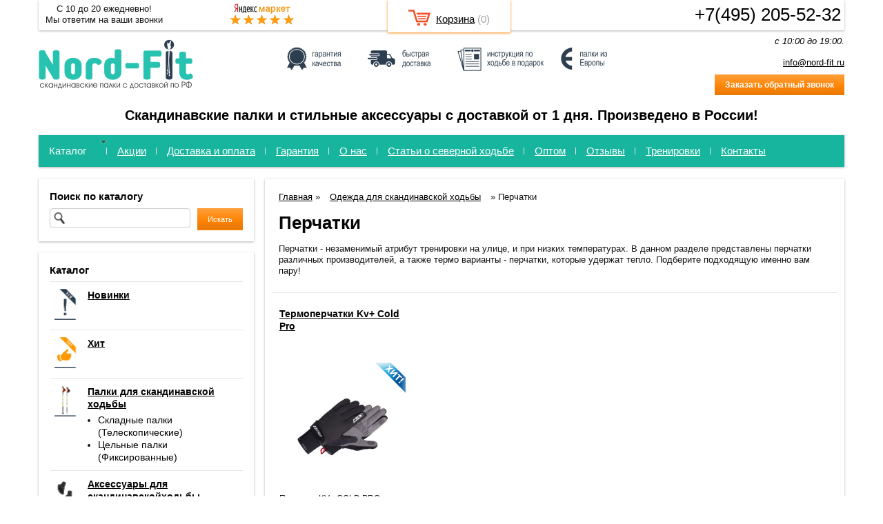

--- FILE ---
content_type: text/html; charset=utf-8
request_url: https://nord-fit.ru/catalog/termoperchatki
body_size: 9008
content:
<!DOCTYPE html>
<html xmlns="https://www.w3.org/1999/xhtml" lang="ru">
<head>
    <meta http-equiv="Content-Type" content="text/html; charset=utf-8"/>
    <meta http-equiv="X-UA-Compatible" content="IE=edge"/>
    <title>Термоперчатки для скандинавской ходьбы в Москве, купить недорогие перчатки для скандинавских палок, цены </title>
    <meta content="width=device-width, user-scalable=yes, maximum-scale=5" name="viewport" />
    <base href="https://nord-fit.ru/" />
    <meta name="description" content="Ищите перчатки и термоперчатки по доступной цене? Загляните в интернет-магазин Nord-Fit, где представлен широкий ассортимент качественных и недорогих вариантов перчаток. Выберите свой!" />
    <meta name='yandex-verification' content='182cab836d091037' /> 
    <meta name="google-site-verification" content="oGeGY4aqyygs1jjGMC2LqwFWCVRulREG1Pf32pgDSlI" /> 
    <meta name="SKYPE_TOOLBAR" content="SKYPE_TOOLBAR_PARSER_COMPATIBLE" />
    <meta content="telephone=no" name="format-detection" />
    <link rel="stylesheet" href="/files/styles.css?5" />
    <link rel="stylesheet" href="/files/custom.css?6" />
    <!--[if IE]><link rel="stylesheet" href="//cdn.bmshop.net/shops/styles/ie.css" /><![endif]-->
    <link type="image/x-icon" href="favicon.ico?v=4" rel="shortcut icon" />
    <link rel="alternate" type="application/rss+xml" title="Новости интернет-магазина" href="blog/rss" />
    <script src="//yastatic.net/jquery/1.8.3/jquery.min.js"></script>
    <script src="//yastatic.net/jquery/form/3.14/jquery.form.min.js"></script>
    <script src="//yastatic.net/jquery/easing/1.3/jquery.easing.min.js"></script>
    <script src="//yastatic.net/jquery/fancybox/1.3.4/jquery.fancybox.min.js"></script>
    <script src="/files/all.js?4"></script>
    <script src="/files/phone.js"></script>
        <script src="files/ui.1.10.4.js"></script>
    <script src="files/custom.js?2"></script>
    <style type="text/css">
        body, input, select, textarea { font-family:'Arial',Arial,Helvetica,sans-serif; }
        body{background-color:#ffffff;color:#121212 !important;}
        .bg{background:url(images/background/bg.png?rand=?v=44) top center no-repeat;}
        a:link,a:visited,a:hover{color:#030303;}
        .menu a{color:#ffffff;}
        .menu>ul>li,.menu>ul>li>ul{background-color:#17b59d !important;}
        .header .contact>.phone span,.header .contact>.phone2 span,.header .contact>.time,.header .descript,.header .contacts{color:#000000;}
        .foot{background-color:#939f97;color:#ffffff;}
        .foot a:link,.foot a:visited,.foot a:hover{color:#000000;}
        .foot .phone>span,.foot .time{color:#ffffff;}
        .button.red,.button.red2,.button.red3,.oPager i{background-color:#ff8505;color:#ffffff;}
        .button.gray,.oPager a:hover,.filter .ui-widget-header{background-color:#a3b2b0;color:#fbf8f8;}
        .w,.leftbutton,.topbutton,.cats ul,.cats2>ul ul{background-color:#ffffff !important;}
        .w.menu2,.w.menu2 ul{background-color:#17b59d !important;}
        .w.menu2 a, .w.menu2{color:#ffffff;}
        .text,.oPager a{color:#121212 !important;}
        h1,h2,h2>a,h3,h3>a,.timer,.h2{color:#050505 !important;}
        .cats2>ul>li:hover,.cats2>ul>li>ul>li:hover,.cats2>ul>li>ul>li>ul>li:hover{background-color:#ff8505;}
        .cats2>ul>li:hover>span>a,.cats2>ul>li>ul>li:hover>span>a,.cats2>ul>li>ul>li>ul>li:hover>span>a{color:#ffffff;}
        .cats2>ul>li.active,.cats2>ul>li>ul>li.active,.cats2>ul>li>ul>li>ul>li.active,
        .cats2>ul>li.active:hover,.cats2>ul>li>ul>li.active:hover,.cats2>ul>li>ul>li>ul>li.active:hover{background-color:#a3b2b0;}
        .cats2>ul>li.active>span>a,.cats2>ul>li>ul>li.active>span>a,.cats2>ul>li>ul>li>ul>li.active>span>a,
        .cats2>ul>li.active:hover>span>a,.cats2>ul>li>ul>li.active:hover>span>a,.cats2>ul>li>ul>li>ul>li.active:hover>span>a{color:#fbf8f8;}
        .body>.R{float:left;}
    }
    .button, .search input[type="text"] { border-radius:0px; -webkit-border-radius:0px; -ms-border-radius:0px; -moz-border-radius:0px; }
    .catalog .items.similar > .item {    width: 20%;}
    </style>
    <script type="text/javascript">window.dataLayer = window.dataLayer || [];</script>
</head>
<body rel="popup" name="Спасибо, что посетили наш сайт.
Надеемся, вы вернетесь к нам еще!
">
    <div class="bg">
        <div class="main">
            <div class="header">
                <table>
                    <tr>
                        <td class="w67">
                            <div class="logo">
                                <a href="./"><img src="images/logo/logo.png?v=11" alt="Палки для скандинавской ходьбы и аксессуары!"/></a>
                            </div>
                        </td>
                        <td class="w33">
                            <div class="contact">
                                <a class="phone" href="8 (495) 205-52-32"><span>8 (495) 205-52-32</span></a>
                                <div class="time">c 10:00 до 19:00.<!-- 8 (495) 205-52-32 --></div>
                                <div class="header_email"><a href="mailto:info@nord-fit.ru">info@nord-fit.ru</a></div>
                                <div class="button red3 call nobr">Заказать обратный звонок</div>
                            </div>
                        </td>
                    </tr>
                        <tr>
                            <td colspan="3">
                                <div class="descript"><b style="color: black; font-size: 20px; ">Скандинавские палки и стильные аксессуары с доставкой от 1 дня. Произведено в России!</b></div>
                            </td>
                        </tr>
                </table>
            </div>
        <div class="menu2_wrap">
            <div class="menu2 w">
                <ul>
                    <li class="parent">
                    <span><a href="./">Каталог</a></span>
                    <ul>
                        <li>
                            <span><a href="https://nord-fit.ru/catalog/ckandinavskie-palki">Северные палки</a></span>
                        </li>
                        <li>
                            <span><a href="https://nord-fit.ru/catalog/aksessuary-dlya-skandinavskojj-khodby">Аксессуары по ходьбе</a></span>
                        </li>
                        <li>
                            <span><a href="https://nord-fit.ru/catalog/zimnyaya-odezhda-dlya-skandinavskojj-khodby">Экипировка для ходьбы</a></span>
                        </li>
                        <li>
                            <span><a href="https://nord-fit.ru/catalog/khit">Хиты продаж</a></span>
                        </li>
                        <li>
                            <span><a href="https://nord-fit.ru/catalog/novinki">Новинки</a></span>
                        </li>
                    </ul>
                    </li>
                    <li>
                    <span><a href="https://nord-fit.ru/akcii">Акции</a></span>
                    </li>
                    <li>
                    <span><a href="dostavka-i-oplata">Доставка и оплата</a></span>
                    </li>
                    <li>
                    <span><a href="https://nord-fit.ru/service_warranty">Гарантия</a></span>
                    </li>
                    <li>
                    <span><a href="about">О нас</a></span>
                    </li>
                    <li>
                    <span><a href="blog">Статьи о северной ходьбе</a></span>
                    </li>
                    <li>
                    <span><a href="/opt">Оптом</a></span>
                    </li>
                    <li>
                    <span><a href="testimonials">Отзывы</a></span>
                    </li>
                    <li>
                    <span><a href="https://nord-fit.ru/training">Тренировки</a></span>
                    </li>
                    <li>
                    <span><a href="contact">Контакты</a></span>
                    </li>
                </ul>
            </div>
            <!--ul class="item_page__menu">
                <li>
                    <a href="catalog/akciya"><img src="images/product/category/33e9c49.png" alt="" />Акции</a>
                </li>
                <li>
                    <a href="catalog/khit"><img src="images/product/category/3407841.png" alt="">Хит</a>
                </li>
                <li>
                    <a href="catalog/novinki"><img src="images/product/category/35ae01b.png" alt="">Новинки</a>
                </li>
                <li>
                    <a href="catalog/ckandinavskie-palki"><img src="images/product/category/3656f6.png" alt="">Палки для скандинавской ходьбы</a>
                    <ul>
                        <li><a href="catalog/ckladnye-teleskopicheskie-skandinavskie-palki">Телескопические палки</a></li>
                        <li><a href="catalog/celnye-monolitnye-palki-dlya-khodby">Фиксированные палки</a></li>
                        <li><a href="catalog/kompaktnye-palki">Компактные палки</a></li>
                        <li><a href="catalog/karbonovye-skandinavskie-palki">Карбоновые палки</a></li>
                        <li><a href="catalog/komplekty-dlya-khodby">Комплекты для скандинавской ходьбы</a></li>
                    </ul>
                </li>
                <li>
                    <a href="catalog/ehkipirovka-dlya-zanyatijj-khodbojj"><img src="images/product/category/28bf0c4.png" alt="" />Экипировка для занятий скандинавской ходьбой</a>
                </li>
                <li>
                    <a href="catalog/aksessuary-dlya-skandinavskojj-khodby"><img src="images/product/category/46f9c3.png" alt="" />Аксессуары для скандинавской ходьбы</a>
                    <ul>
                        <li><a href="catalog/nakonechniki-dlya-skandinavskikh-palok">Наконечники для скандинавских палок</a></li>
                        <li><a href="catalog/chekhol-dlya-skandinavskikh-palok">Чехлы для скандинавских палок</a></li>
                        <li><a href="catalog/temlyaki-dlya-palok">Темляки для скандинавских палок</a></li>
                        <li><a href="catalog/derzhateli-dlya-skandinavskikh-palok">Держатели для скандинавских палок</a></li>
                        <li><a href="catalog/podsumki-s-butylochkojj">Подсумки с бутылкой</a></li>
                        <li><a href="catalog/shagomery">Шагомеры</a></li>
                        <li><a href="catalog/pulsometry">Пульсометры</a></li>
                        <li><a href="catalog/ehspandery">Эспандеры и утяжелители</a></li>
                        <li><a href="catalog/obuchenie-skandinavskojj-khodbe">Книга о северной ходьбе</a></li>
                    </ul>
                </li>
                <li>
                    <a href="catalog/termobele"><img src="images/product/category/2249460.png" alt="" />Термобелье, термоноски, термоперчатки, шапки</a>
                    <ul>
                        <li><a href="catalog/shapki-shvejjcarskie-kv-">Шапки швейцарские KV+</a></li>
                        <li><a href="catalog/termoperchatki">Перчатки</a></li>
                        <li><a href="catalog/termonoski">Термоноски</a></li>
                    </ul>
                </li>
                <li>
                    <a href="catalog/tovary-dlya-zdorovya"><img src="images/product/category/151ec84.png" alt="">Товары для здоровья</a>
                    <ul>
                        <li><a href="catalog/bandazhi-dlya-poyasnicy-iz-mekha-i-shersti">Бандажи, тапочки из меха, шерсти</a></li>
                        <li><a href="catalog/dlya-stroinoi-figury">Для стройной фигуры</a></li>
                    </ul>
                </li>
            </ul-->
        </div>
            <div class="body">
                <div class="R">
                    <!--noindex-->
    <div class="block search w">
        <div class="h2">Поиск по каталогу</div>
        <form action="catalog/search" method="post">
            <input type="text" name="query" value=""/>
            <input type="submit" class="button red" style="height:32px" value="Искать"/>
        </form>
    </div>
<!--/noindex-->
<div class="cats4 w">
    <div class="h2">Каталог</div>
    <ul>
    <li>
        <div class="L">
            <a href="catalog/novinki"><img src="images/product/category/35ae01b.png" alt="Новинки"/></a>
        </div>
        <div class="R">
            <a href="catalog/novinki"><b>Новинки</b></a>
        </div>
    </li>
    <li>
        <div class="L">
            <a href="catalog/khit"><img src="images/product/category/3407841.png" alt="Хит"/></a>
        </div>
        <div class="R">
            <a href="catalog/khit"><b>Хит</b></a>
        </div>
    </li>
    <li>
        <div class="L">
            <a href="catalog/ckandinavskie-palki"><img src="images/product/category/38396f.png" alt="Палки для скандинавской ходьбы"/></a>
        </div>
        <div class="R">
            <a href="catalog/ckandinavskie-palki"><b>Палки для скандинавской ходьбы</b></a>
            <ul>
            <li><a href="catalog/ckladnye-palki">Складные палки (Телескопические)</a></li><li><a href="catalog/celnye-palki">Цельные палки (Фиксированные)</a></li>
            </ul>
        </div>
    </li>
    <li>
        <div class="L">
            <a href="catalog/aksessuary-dlya-skandinavskojj-khodby"><img src="images/product/category/4537a5.png" alt="Аксессуары для скандинавскойходьбы"/></a>
        </div>
        <div class="R">
            <a href="catalog/aksessuary-dlya-skandinavskojj-khodby"><b>Аксессуары для скандинавскойходьбы</b></a>
            <ul>
            <li><a href="catalog/butylki-dlya-vody">Бутылки для воды</a></li><li><a href="catalog/chekhol-dlya-skandinavskikh-palok">Чехлы на палки для скандинавской ходьбы</a></li><li><a href="catalog/cumki-poyasnye">Сумки поясные</a></li><li><a href="catalog/nakonechniki-dlya-skandinavskikh-palok">Наконечники</a></li><li><a href="catalog/temlyaki-dlya-palok">Темляки на палки для скандинавской ходьбы</a></li><li><a href="catalog/rukoyatki-na-palki-dlya-severnojj-khodby">Рукоятки на палки для скандинавской ходьбы</a></li><li><a href="catalog/nakolenniki-dlya-skandinavskojj-khodby">ЛЕДОХОДЫ</a></li><li><a href="catalog/obuchenie-skandinavskojj-khodbe">Книга о северной ходьбе</a></li><li><a href="catalog/derzhateli-dlya-skandinavskikh-palok">Держатели на палки</a></li>
            </ul>
        </div>
    </li>
    <li>
        <div class="L">
            <a href="catalog/zimnyaya-odezhda-dlya-skandinavskojj-khodby"><img src="images/product/category/575eab2.png" alt="Одежда для скандинавской ходьбы"/></a>
        </div>
        <div class="R">
            <a href="catalog/zimnyaya-odezhda-dlya-skandinavskojj-khodby"><b>Одежда для скандинавской ходьбы</b></a>
            <ul>
            <li><a href="catalog/bandanypovyazki">Банданы / Повязки</a></li><li><a href="catalog/shapki-shvejjcarskie-kv-">Шапки спортивные</a></li><li><a href="catalog/termoperchatki">Перчатки</a></li><li><a href="catalog/c-podogrevom">Стельки</a></li>
            </ul>
        </div>
    </li>
</ul></div>
                            <!--noindex-->
    <div class="filter w">
        <a href="javascript:void(0);" class="reset">сбросить все</a>
        <div class="fTitle">Подобрать</div>
            <div class="h2">Тип палок</div>
            <div class="items opt">
                    <div class="item"><input type="checkbox" name="filter_criteria_id[]" value="49" id="cr49"/><label for="cr49">Палки для детей</label></div>
                    <div class="item"><input type="checkbox" name="filter_criteria_id[]" value="46" id="cr46"/><label for="cr46">Телескопические палки</label></div>
                    <div class="item"><input type="checkbox" name="filter_criteria_id[]" value="47" id="cr47"/><label for="cr47">Цельные палки</label></div>
                    <div class="item"><input type="checkbox" name="filter_criteria_id[]" value="45" id="cr45"/><label for="cr45">Палки с усилием(сопротивлением)</label></div>
                    <div class="item"><input type="checkbox" name="filter_criteria_id[]" value="44" id="cr44"/><label for="cr44">Карбоновые палки</label></div>
                    <div class="item"><input type="checkbox" name="filter_criteria_id[]" value="43" id="cr43"/><label for="cr43">Алюминиевые палки</label></div>
                    <div class="item"><input type="checkbox" name="filter_criteria_id[]" value="13" id="cr13"/><label for="cr13">Комбинированные</label></div>
            </div>
            <div class="h2">Материал палок</div>
            <div class="items opt">
                    <div class="item"><input type="checkbox" name="filter_criteria_id[]" value="15" id="cr15"/><label for="cr15">Стекловолокно</label></div>
                    <div class="item"><input type="checkbox" name="filter_criteria_id[]" value="16" id="cr16"/><label for="cr16">Алюминий</label></div>
                    <div class="item"><input type="checkbox" name="filter_criteria_id[]" value="17" id="cr17"/><label for="cr17">Карбон 10-30%</label></div>
                    <div class="item"><input type="checkbox" name="filter_criteria_id[]" value="18" id="cr18"/><label for="cr18">Карбон 40-60%</label></div>
                    <div class="item"><input type="checkbox" name="filter_criteria_id[]" value="19" id="cr19"/><label for="cr19">Карбон 70-90%</label></div>
                    <div class="item"><input type="checkbox" name="filter_criteria_id[]" value="20" id="cr20"/><label for="cr20">Карбон 100%</label></div>
            </div>
            <div class="h2">Компания-производитель</div>
            <div class="items opt">
                    <div class="item"><input type="checkbox" name="filter_criteria_id[]" value="52" id="cr52"/><label for="cr52">Fizan (Италия)</label></div>
                    <div class="item"><input type="checkbox" name="filter_criteria_id[]" value="53" id="cr53"/><label for="cr53">Gabel (Италия)</label></div>
                    <div class="item"><input type="checkbox" name="filter_criteria_id[]" value="27" id="cr27"/><label for="cr27">LEKI (Германия)</label></div>
                    <div class="item"><input type="checkbox" name="filter_criteria_id[]" value="28" id="cr28"/><label for="cr28">Exel (Финляндия)</label></div>
                    <div class="item"><input type="checkbox" name="filter_criteria_id[]" value="29" id="cr29"/><label for="cr29">One Way (Финляндия)</label></div>
                    <div class="item"><input type="checkbox" name="filter_criteria_id[]" value="23" id="cr23"/><label for="cr23">Finpole (Финляндия)</label></div>
                    <div class="item"><input type="checkbox" name="filter_criteria_id[]" value="26" id="cr26"/><label for="cr26">KV+ (Швейцария)</label></div>
                    <div class="item"><input type="checkbox" name="filter_criteria_id[]" value="40" id="cr40"/><label for="cr40">Vinson(Чехия)</label></div>
            </div>
        <div class="h2">Цена</div>
        <div class="items">
            <div class="item" style="text-align:center;">от <input type="text" name="filter_price_from" size="6" id="price_from" rel="0" value="0" /> до <input type="text" name="filter_price_to" size="6" id="price_to" rel="50000" value="50000" /> руб.</div>
            <div class="item slider"></div>
        </div>
        <div class="text-center"><a href="filter" class="button red">Подобрать</a></div>
        <div class="notice">Найдено товаров: <span id="found_count">0</span>. <a href="filter">Показать</a></div>
    </div>
<!--/noindex-->
<div class="testimonials w">
    <div class="h2">Отзывы</div>
    <!--noindex-->
    <div class="item" itemscope itemtype="https://data-vocabulary.org/Review">
        <div>
            <div class="text" itemprop="description">&laquo;22.10.2024 приобрела эти палки для прогулок с группой, ходьбой начала заниматься недавно и прям втянулась, решила, что нужно купить палки в личное пользование.<br />
Сказать, что я довольна-ничего не сказат<i>... </i><a href="javascript:;" class="go-on">[читать далее]</a><span class="bullshit">ь!!! в группе ходила с алюмелевыми, разницу почувствовала сразу, легкие, не вибрируют-просто песня!<br />
отдельное спасибо менеджерам - Анастасии и Андрею, улыбчивые, общительные, шустрые, отвечают на все вопросы, показывают, подсказывают.<br />
Ну и как бонус наконечники в подарок и скидка пенсионеру-очень приятно)<br />
Все теперь советую Ваш магазинчик!!!</span>&raquo;</div> 
            <div class="author"><span itemprop="reviewer">Ольга Ивановна</span>,<br/>
            </div>
        </div>
    </div>
    <div class="item" itemscope itemtype="https://data-vocabulary.org/Review">
        <div>
            <div class="text" itemprop="description">&laquo;Купила для того, чтобы брать с собой в поезди-это ПРОСТО НАХОДКА!!! помещаются даже в дамскую сумку, формата А4...качество на высоте, легко собираются и разбираются.&raquo;</div> 
            <div class="author"><span itemprop="reviewer">Екатерина</span>,<br/>
            </div>
        </div>
    </div>
    <div class="item" itemscope itemtype="https://data-vocabulary.org/Review">
        <div>
            <div class="text" itemprop="description">&laquo;Палочки очень понравились, у меня 60% карбона. менеджер подобрала оптимальные для меня цена/качество.&raquo;</div> 
            <div class="author"><span itemprop="reviewer">Галина</span>,<br/>
            </div>
        </div>
    </div>
    <div class="item" itemscope itemtype="https://data-vocabulary.org/Review">
        <div>
            <div class="text" itemprop="description">&laquo;В комплект вошли запасные сменные наконечники и чехол, инструкция.&raquo;</div> 
            <div class="author"><span itemprop="reviewer">Татьяна</span>,<br/>
            </div>
        </div>
    </div>
    <div class="item" itemscope itemtype="https://data-vocabulary.org/Review">
        <div>
            <div class="text" itemprop="description">&laquo;Палки понравились.&raquo;</div> 
            <div class="author"><span itemprop="reviewer">Наталья</span>,<br/>Пермь
            </div>
        </div>
    </div>
    <!--/noindex-->
    <div class="button gray write"><span>Оставить отзыв</span></div>
    <span class="all"><a href="testimonials">Все отзывы</a> (80)</span>
</div>
<div class="cert w"><div class="h2">Сертификаты</div>
    <div class="arrow L"></div>
    <div class="arrow R"></div>
    <div class="items">
        <div class="item"><a href="images/cert/1.jpg?v=2" class="fancybox" rel="cert"><img src="images/cert/s/1.jpg?v=2" alt=""/></a></div>
    </div>
</div>
                </div>
                <div class="L">
<div class="catalog w">
        <div class="head">
            <ul class="breadcrumbs">
                <li><a href="/">Главная</a> &raquo; </li>
                    <li><a href="catalog/zimnyaya-odezhda-dlya-skandinavskojj-khodby">Одежда для скандинавской ходьбы</a></li> &raquo; 
                <li class="active">Перчатки</li>
            </ul>
            <h1>Перчатки</h1>
            <div class="description wikitext"><p>Перчатки - незаменимый атрибут тренировки на улице, и при низких температурах. В данном разделе представлены перчатки различных производителей, а также термо варианты - перчатки, которые удержат тепло. Подберите подходящую именно вам пару!</p></div>
        </div>
    <div class="items fix2"><!--
        --><div class="item">
            <div class="h3"><a href="item/1038-termoperchatki-cold-pro">Термоперчатки Kv+ Cold Pro</a></div>
            <div class="img hit"><a href="item/1038-termoperchatki-cold-pro"><img src="images/product/s/10389e28a.jpg" alt="Термоперчатки Kv+ Cold Pro"/></a></div>
            <div class="brief text"><p>Перчатки KV+ COLD PRO - это лыжные тёплые перчатки для очень низких температур. Оснащены ветрозащитной дышащей мембраной Pro Wind Tech.</p></div>
            <div class="param"><span>Размер</span>
                <select>
                    <option value="1038:0" rel="3190" rel2="">XS-6</option><option value="1038:1" rel="3190" rel2="">S-7</option><option value="1038:2" rel="3190" rel2="">M-8</option>
                </select>
            </div>
            <div class="price">Цена: <span>3190</span> руб.</div>
            <div class="actions">
                <a href="item/1038-termoperchatki-cold-pro" class="button gray view">Подробнее</a>
                <div class="button red cart" id="1038:0">В корзину</div>
            </div>
        </div><!--
    --></div>
            <div class="basement text"><p>Купить термопечатки для тренировок, качественные и по доступной цене.</p></div>
</div>
            </div>
        </div>
    </div>
</div>
<div class="wrap">
    <div class="footer_before">
        <div><img alt="" src="/images/footer/1.jpg" /><span>Удобная форма оплаты</span></div>
        <div><img alt="" src="/images/footer/2.jpg" /><span>Гибкая система скидок</span></div>
        <div><img alt="" src="/images/footer/3.jpg" /><span>100% оригинальная продукция</span></div>
        <div><img alt="" src="/images/footer/4.jpg" /><span>Быстрая и бережная доставка</span></div>
        <div><img alt="" src="/images/footer/5.jpg" /><span>Круглосуточный заказ онлайн</span></div>
        <div><img alt="" src="/images/footer/6.jpg" /><span>Беспроблемный обмен и возврат</span></div>
    </div>
</div>
<div class="foot">
    <div class="in">
        <div class="L">
            <p class="email"><a href="mailto:info@nord-fit.ru">info@nord-fit.ru</a></p>
            <p><!-- Yandex.Metrika counter --> <script type="text/javascript" > (function(m,e,t,r,i,k,a){m[i]=m[i]||function(){(m[i].a=m[i].a||[]).push(arguments)}; m[i].l=1*new Date(); for (var j = 0; j < document.scripts.length; j++) {if (document.scripts[j].src === r) { return; }} k=e.createElement(t),a=e.getElementsByTagName(t)[0],k.async=1,k.src=r,a.parentNode.insertBefore(k,a)}) (window, document, "script", "https://mc.yandex.ru/metrika/tag.js", "ym"); ym(25769555, "init", { clickmap:true, trackLinks:true, accurateTrackBounce:true, webvisor:true, ecommerce:"dataLayer" }); </script> <noscript><div><img src="https://mc.yandex.ru/watch/25769555" style="position:absolute; left:-9999px;" alt="" /></div></noscript> <!-- /Yandex.Metrika counter --> </p>
            <p>Скандинавские палки</p>
            <ul class="footer__breadcrumbs">
                <li><a href="/catalog/ckladnye-teleskopicheskie-skandinavskie-palki">Телескопические палки</a></li>
                <li><a href="/catalog/celnye-monolitnye-palki-dlya-khodby">Цельные палки </a></li>
                <li><a href="/catalog/kompaktnye-palki">Компактные палки</a></li>
                <li><a href="/catalog/karbonovye-skandinavskie-palki">Карбоновые палки</a></li>
                <li><a href="/catalog/komplekty-dlya-khodby">Комплекты для ходьбы</a></li>
            </ul>
        </div>
        <div class="R">
            <p>© 2017 «Норд-Фит - Скандинавские палки и товары для здоровья!» 129090, Россия, г. Москва, ул. Олимпийский проспект д.16, стр.1, подъезд 8, Здание СК Олимпийский <span class="nobr">тел.: <a class="phone" href="tel:+74952055232">+7 (495) 205-52-32</a></span>.</p>
            <!--<p>2011-2026 © «Палки для скандинавской ходьбы и аксессуары!»</p>-->
            <!--<p>Создание интернет-магазинов <a href="https://bmshop.ru" target="_blank">BmShop</a></p>-->
            <p><a href="/sitemap">Карта сайта</a></p>
        </div>
        <div class="C">
            <a class="phone" href="tel:+74952055232"><span>8 (495) 205-52-32</span></a>
            <div class="time">c 10:00 до 19:00.<!-- 8 (495) 205-52-32 --></div>
            <div class="button call red2">Заказать обратный звонок</div>
            <ul class="footer__breadcrumbs">
                <li><a href="/catalog/ehkipirovka-dlya-zanyatijj-khodbojj">Экипировка для занятия ходьбой</a></li>
                <li><a href="/catalog/aksessuary-dlya-skandinavskojj-khodby">Аксессуары для скандинавской ходьбы</a></li>
                <li><a href="/catalog/termobele">Термобелье, термоноски, термоперчатки, шапки</a></li>
                <li><a href="/catalog/tovary-dlya-zdorovya">Товары для здоровья</a></li>
            </ul>
        </div>
    </div>
</div>
<!--noindex-->
<div class="block_top_fixed">
    <div class="wrap">
        <a class="phone" href="tel:+74952055232">+7(495) 205-52-32</a>
        <div class="block_top_fixed__desc">С 10 до 20 ежедневно!<br />Мы ответим на ваши звонки</div>
        <div class="block_top_fixed__market"><img src="/images/cart/market5.png" alt="" /></div>
        <!--            <div class="topbutton cart"><a href="javascript:void(0);">Корзина</a> (<span id="cartCounter">0</span>)</div>-->
        <div class="block_top_fixed__cart topbutton cart"><a href="javascript:void(0);">Корзина</a> (<span id="cartCounter">0</span>)</div>
        <div class="clear"></div>
    </div>
</div>
<!--/noindex-->
<!-- купить в 1 клик [START] -->
<div class="buy_one_click__popup">
    <div class="buy_one_click__popup_fade"></div>
    <div class="table h100">
        <div class="tr">
            <div class="td v_middle">
                <div class="text-center">
                    <div class="buy_one_click__form relative z3">
                        <div class="buy_one_click__close">
                            <span></span>
                            <span></span>
                        </div>
                        <div class="buy_one_click__title">
                            Купить <span></span>
                        </div>
                        <form action="/files/buy_one_click.php" method="post">
                            <div class="buy_one_click__form__field buy_one_click__form__focus">
                                <input type="text" name="buy_one_click__form__name" value="" />
                                <div class="buy_one_click__form__placeholder">Имя</div>
                            </div>
                            <div class="buy_one_click__form__field buy_one_click__form__focus">
                                <input type="text" name="buy_one_click__form__phone" value="" />
                                <div class="buy_one_click__form__placeholder">Телефон</div>
                            </div>
                            <div class="buy_one_click__hidden">
                                <input class="buy_one_click__product_link" type="hidden" value="" />
                            </div>
                            <label>
                                Заказать!
                                <input type="submit" />
                            </label>
                        </form>
                        <!-- Всплывающие окна формы обратной связи [START] -->
                        <div class="buy_one_click__form__msg">
                            <div class="table h100">
                                <div class="tr">
                                    <div class="td v_middle">
                                        <div class="buy_one_click__form__msg_wrap">
                                            <div class="buy_one_click__form__msg buy_one_click__form__msg_text"></div>
                                            <div class="buy_one_click__form__msg buy_one_click__form__msg_sending">Сообщение отправляется...</div>
                                            <div class="buy_one_click__form__msg buy_one_click__form__msg_success">Спасибо! Ваше сообщение отправлено.</div>
                                            <div class="buy_one_click__form__msg buy_one_click__form__msg_fail">Ошибка при отправке сообщения. Попробуйте снова.</div>
                                        </div>
                                    </div>
                                </div>
                            </div>
                        </div>
                        <!-- Всплывающие окна формы обратной связи [END] -->
                    </div>
                </div>
            </div>
        </div>
    </div>
</div>
<!-- купить в 1 клик [END] -->
<div class="DarkBg" style="display:none;"></div>
<div class="Popup" style="top:50px;width:600px;margin-left:-300px;display:none">
    <div class="in">
        <div class="Bg">
            <div class="t"><i><b>&nbsp;</b></i></div><div class="m"><i><b><u><tt>&nbsp;</tt></u></b></i></div><div class="b"><i><b>&nbsp;</b></i></div>
        </div>
        <div class="C">
            <div class="in">
                <div class="CloseButton">X</div>
                <div class="Block">
                    <div class="PopupBlock"></div>
                </div>
            </div>
        </div>
    </div>
</div>
<!--noindex-->
<div class="topbutton menu"><a href="javascript:void(0);">Каталог</a></div>
            <div class="mobile-menu"><div class="in">
<div class="Title"><div class="Close"></div>Каталог</div>
<div class="in"><div class="in">
<ul>
<li><span><a href="/catalog/novinki">Новинки</a></span>
</li>
<li><span><a href="/catalog/khit">Хит</a></span>
</li>
<li class="parent"><span><a href="/catalog/ckandinavskie-palki">Палки для скандинавской ходьбы</a></span>
<ul class="FS">
<li class="ulTitle"><span class="Back">&larr; Назад</span> Палки для скандинавской ходьбы</li>
<li>
<span><a href="catalog/ckladnye-palki">Складные палки (Телескопические)</a></span>
</li>
<li>
<span><a href="catalog/celnye-palki">Цельные палки (Фиксированные)</a></span>
</li>
</ul>
</li>
<li class="parent"><span><a href="/catalog/aksessuary-dlya-skandinavskojj-khodby">Аксессуары для скандинавскойходьбы</a></span>
<ul class="FS">
<li class="ulTitle"><span class="Back">&larr; Назад</span> Аксессуары для скандинавскойходьбы</li>
<li>
<span><a href="catalog/butylki-dlya-vody">Бутылки для воды</a></span>
</li>
<li>
<span><a href="catalog/chekhol-dlya-skandinavskikh-palok">Чехлы на палки для скандинавской ходьбы</a></span>
</li>
<li>
<span><a href="catalog/cumki-poyasnye">Сумки поясные</a></span>
</li>
<li>
<span><a href="catalog/nakonechniki-dlya-skandinavskikh-palok">Наконечники</a></span>
</li>
<li>
<span><a href="catalog/temlyaki-dlya-palok">Темляки на палки для скандинавской ходьбы</a></span>
</li>
<li>
<span><a href="catalog/rukoyatki-na-palki-dlya-severnojj-khodby">Рукоятки на палки для скандинавской ходьбы</a></span>
</li>
<li>
<span><a href="catalog/nakolenniki-dlya-skandinavskojj-khodby">ЛЕДОХОДЫ</a></span>
</li>
<li>
<span><a href="catalog/obuchenie-skandinavskojj-khodbe">Книга о северной ходьбе</a></span>
</li>
<li>
<span><a href="catalog/derzhateli-dlya-skandinavskikh-palok">Держатели на палки</a></span>
</li>
</ul>
</li>
<li class="parent"><span><a href="/catalog/zimnyaya-odezhda-dlya-skandinavskojj-khodby">Одежда для скандинавской ходьбы</a></span>
<ul class="FS">
<li class="ulTitle"><span class="Back">&larr; Назад</span> Одежда для скандинавской ходьбы</li>
<li>
<span><a href="catalog/bandanypovyazki">Банданы / Повязки</a></span>
</li>
<li>
<span><a href="catalog/shapki-shvejjcarskie-kv-">Шапки спортивные</a></span>
</li>
<li>
<span><a href="catalog/termoperchatki">Перчатки</a></span>
</li>
<li>
<span><a href="catalog/c-podogrevom">Стельки</a></span>
</li>
</ul>
</li>
</ul>
</div></div>
</div></div>
<!--/noindex-->
<link rel="stylesheet" href="https://cdn.envybox.io/widget/cbk.css">
<script type="text/javascript" src="https://cdn.envybox.io/widget/cbk.js?wcb_code=88eb9d70e071c2958dc87d01368b1b82" charset="UTF-8" async></script>
<script>
  (function(i,s,o,g,r,a,m){i['GoogleAnalyticsObject']=r;i[r]=i[r]||function(){
  (i[r].q=i[r].q||[]).push(arguments)},i[r].l=1*new Date();a=s.createElement(o),
  m=s.getElementsByTagName(o)[0];a.async=1;a.src=g;m.parentNode.insertBefore(a,m)
  })(window,document,'script','https://www.google-analytics.com/analytics.js','ga');
  ga('create', 'UA-105322944-1', 'auto');
  ga('send', 'pageview');
</script>
</body>
</html>


--- FILE ---
content_type: text/css
request_url: https://nord-fit.ru/files/styles.css?5
body_size: 8849
content:
.ui-helper-hidden {
	display: none
}

.ui-helper-hidden-accessible {
	position: absolute;
	clip: rect(1px, 1px, 1px, 1px);
}

.ui-helper-reset {
	margin: 0;
	padding: 0;
	border: 0;
	outline: 0;
	line-height: 1.3;
	text-decoration: none;
	font-size: 100%;
	list-style: none
}

.ui-helper-clearfix:after {
	content: ".";
	display: block;
	height: 0;
	clear: both;
	visibility: hidden
}

.ui-helper-clearfix {
	display: inline-block
}

* html .ui-helper-clearfix {
	height: 1%
}

.ui-helper-clearfix {
	display: block
}

.ui-helper-zfix {
	width: 100%;
	height: 100%;
	top: 0;
	left: 0;
	position: absolute;
	opacity: 0;
}

.ui-state-disabled {
	cursor: default!important
}

.ui-icon {
	display: block;
	text-indent: -99999px;
	overflow: hidden;
	background-repeat: no-repeat
}

.ui-widget-overlay {
	position: absolute;
	top: 0;
	left: 0;
	width: 100%;
	height: 100%
}

.ui-widget {
	font-family: 'Trebuchet MS', Tahoma, Verdana, Arial, sans-serif;
	font-size: 1.1em;
}

.ui-widget .ui-widget {
	font-size: 1em
}

.ui-widget input,
.ui-widget select,
.ui-widget textarea,
.ui-widget button {
	font-family: 'Trebuchet MS', Tahoma, Verdana, Arial, sans-serif;
	font-size: 1em;
}

.ui-widget-content {
	border: 1px solid #ddd;
	background: #eee 50% top repeat-x;
	color: #333
}

.ui-widget-content a {
	color: #333
}

.ui-widget-header {
	border: 1px solid #e78f08;
	background: #f6a828 50% 50% repeat-x;
	color: #fff;
	font-weight: 700
}

.ui-widget-header a {
	color: #fff
}

.ui-state-default,
.ui-widget-content .ui-state-default,
.ui-widget-header .ui-state-default {
	border: 1px solid #ccc;
	background: #f6f6f6 50% 50% repeat-x;
	font-weight: 700;
	color: #1c94c4
}

.ui-state-default a,
.ui-state-default a:link,
.ui-state-default a:visited {
	color: #1c94c4;
	text-decoration: none
}

.ui-state-hover,
.ui-widget-content .ui-state-hover,
.ui-widget-header .ui-state-hover,
.ui-state-focus,
.ui-widget-content .ui-state-focus,
.ui-widget-header .ui-state-focus {
	border: 1px solid #fbcb09;
	font-weight: 700;
	color: #c77405
}

.ui-state-hover a,
.ui-state-hover a:hover {
	color: #c77405;
	text-decoration: none
}

.ui-state-active,
.ui-widget-content .ui-state-active,
.ui-widget-header .ui-state-active {
	border: 1px solid #fbd850;
	font-weight: 700;
	color: #eb8f00
}

.ui-state-active a,
.ui-state-active a:link,
.ui-state-active a:visited {
	color: #eb8f00;
	text-decoration: none
}

.ui-widget:active {
	outline: none
}

.ui-state-highlight,
.ui-widget-content .ui-state-highlight,
.ui-widget-header .ui-state-highlight {
	border: 1px solid #fed22f;
	color: #363636
}

.ui-state-highlight a,
.ui-widget-content .ui-state-highlight a,
.ui-widget-header .ui-state-highlight a {
	color: #363636
}

.ui-state-error,
.ui-widget-content .ui-state-error,
.ui-widget-header .ui-state-error {
	border: 1px solid #cd0a0a;
	color: #fff
}

.ui-state-error a,
.ui-widget-content .ui-state-error a,
.ui-widget-header .ui-state-error a {
	color: #fff
}

.ui-state-error-text,
.ui-widget-content .ui-state-error-text,
.ui-widget-header .ui-state-error-text {
	color: #fff
}

.ui-priority-primary,
.ui-widget-content .ui-priority-primary,
.ui-widget-header .ui-priority-primary {
	font-weight: 700
}

.ui-priority-secondary,
.ui-widget-content .ui-priority-secondary,
.ui-widget-header .ui-priority-secondary {
	opacity: .7;
	font-weight: 400
}

.ui-state-disabled,
.ui-widget-content .ui-state-disabled,
.ui-widget-header .ui-state-disabled {
	opacity: .35;
	background-image: none
}

.ui-icon {
	width: 16px;
	height: 16px;
}

.ui-icon-carat-1-n {
	background-position: 0 0
}

.ui-icon-carat-1-ne {
	background-position: -16px 0
}

.ui-icon-carat-1-e {
	background-position: -32px 0
}

.ui-icon-carat-1-se {
	background-position: -48px 0
}

.ui-icon-carat-1-s {
	background-position: -64px 0
}

.ui-icon-carat-1-sw {
	background-position: -80px 0
}

.ui-icon-carat-1-w {
	background-position: -96px 0
}

.ui-icon-carat-1-nw {
	background-position: -112px 0
}

.ui-icon-carat-2-n-s {
	background-position: -128px 0
}

.ui-icon-carat-2-e-w {
	background-position: -144px 0
}

.ui-icon-triangle-1-n {
	background-position: 0 -16px
}

.ui-icon-triangle-1-ne {
	background-position: -16px -16px
}

.ui-icon-triangle-1-e {
	background-position: -32px -16px
}

.ui-icon-triangle-1-se {
	background-position: -48px -16px
}

.ui-icon-triangle-1-s {
	background-position: -64px -16px
}

.ui-icon-triangle-1-sw {
	background-position: -80px -16px
}

.ui-icon-triangle-1-w {
	background-position: -96px -16px
}

.ui-icon-triangle-1-nw {
	background-position: -112px -16px
}

.ui-icon-triangle-2-n-s {
	background-position: -128px -16px
}

.ui-icon-triangle-2-e-w {
	background-position: -144px -16px
}

.ui-icon-arrow-1-n {
	background-position: 0 -32px
}

.ui-icon-arrow-1-ne {
	background-position: -16px -32px
}

.ui-icon-arrow-1-e {
	background-position: -32px -32px
}

.ui-icon-arrow-1-se {
	background-position: -48px -32px
}

.ui-icon-arrow-1-s {
	background-position: -64px -32px
}

.ui-icon-arrow-1-sw {
	background-position: -80px -32px
}

.ui-icon-arrow-1-w {
	background-position: -96px -32px
}

.ui-icon-arrow-1-nw {
	background-position: -112px -32px
}

.ui-icon-arrow-2-n-s {
	background-position: -128px -32px
}

.ui-icon-arrow-2-ne-sw {
	background-position: -144px -32px
}

.ui-icon-arrow-2-e-w {
	background-position: -160px -32px
}

.ui-icon-arrow-2-se-nw {
	background-position: -176px -32px
}

.ui-icon-arrowstop-1-n {
	background-position: -192px -32px
}

.ui-icon-arrowstop-1-e {
	background-position: -208px -32px
}

.ui-icon-arrowstop-1-s {
	background-position: -224px -32px
}

.ui-icon-arrowstop-1-w {
	background-position: -240px -32px
}

.ui-icon-arrowthick-1-n {
	background-position: 0 -48px
}

.ui-icon-arrowthick-1-ne {
	background-position: -16px -48px
}

.ui-icon-arrowthick-1-e {
	background-position: -32px -48px
}

.ui-icon-arrowthick-1-se {
	background-position: -48px -48px
}

.ui-icon-arrowthick-1-s {
	background-position: -64px -48px
}

.ui-icon-arrowthick-1-sw {
	background-position: -80px -48px
}

.ui-icon-arrowthick-1-w {
	background-position: -96px -48px
}

.ui-icon-arrowthick-1-nw {
	background-position: -112px -48px
}

.ui-icon-arrowthick-2-n-s {
	background-position: -128px -48px
}

.ui-icon-arrowthick-2-ne-sw {
	background-position: -144px -48px
}

.ui-icon-arrowthick-2-e-w {
	background-position: -160px -48px
}

.ui-icon-arrowthick-2-se-nw {
	background-position: -176px -48px
}

.ui-icon-arrowthickstop-1-n {
	background-position: -192px -48px
}

.ui-icon-arrowthickstop-1-e {
	background-position: -208px -48px
}

.ui-icon-arrowthickstop-1-s {
	background-position: -224px -48px
}

.ui-icon-arrowthickstop-1-w {
	background-position: -240px -48px
}

.ui-icon-arrowreturnthick-1-w {
	background-position: 0 -64px
}

.ui-icon-arrowreturnthick-1-n {
	background-position: -16px -64px
}

.ui-icon-arrowreturnthick-1-e {
	background-position: -32px -64px
}

.ui-icon-arrowreturnthick-1-s {
	background-position: -48px -64px
}

.ui-icon-arrowreturn-1-w {
	background-position: -64px -64px
}

.ui-icon-arrowreturn-1-n {
	background-position: -80px -64px
}

.ui-icon-arrowreturn-1-e {
	background-position: -96px -64px
}

.ui-icon-arrowreturn-1-s {
	background-position: -112px -64px
}

.ui-icon-arrowrefresh-1-w {
	background-position: -128px -64px
}

.ui-icon-arrowrefresh-1-n {
	background-position: -144px -64px
}

.ui-icon-arrowrefresh-1-e {
	background-position: -160px -64px
}

.ui-icon-arrowrefresh-1-s {
	background-position: -176px -64px
}

.ui-icon-arrow-4 {
	background-position: 0 -80px
}

.ui-icon-arrow-4-diag {
	background-position: -16px -80px
}

.ui-icon-extlink {
	background-position: -32px -80px
}

.ui-icon-newwin {
	background-position: -48px -80px
}

.ui-icon-refresh {
	background-position: -64px -80px
}

.ui-icon-shuffle {
	background-position: -80px -80px
}

.ui-icon-transfer-e-w {
	background-position: -96px -80px
}

.ui-icon-transferthick-e-w {
	background-position: -112px -80px
}

.ui-icon-folder-collapsed {
	background-position: 0 -96px
}

.ui-icon-folder-open {
	background-position: -16px -96px
}

.ui-icon-document {
	background-position: -32px -96px
}

.ui-icon-document-b {
	background-position: -48px -96px
}

.ui-icon-note {
	background-position: -64px -96px
}

.ui-icon-mail-closed {
	background-position: -80px -96px
}

.ui-icon-mail-open {
	background-position: -96px -96px
}

.ui-icon-suitcase {
	background-position: -112px -96px
}

.ui-icon-comment {
	background-position: -128px -96px
}

.ui-icon-person {
	background-position: -144px -96px
}

.ui-icon-print {
	background-position: -160px -96px
}

.ui-icon-trash {
	background-position: -176px -96px
}

.ui-icon-locked {
	background-position: -192px -96px
}

.ui-icon-unlocked {
	background-position: -208px -96px
}

.ui-icon-bookmark {
	background-position: -224px -96px
}

.ui-icon-tag {
	background-position: -240px -96px
}

.ui-icon-home {
	background-position: 0 -112px
}

.ui-icon-flag {
	background-position: -16px -112px
}

.ui-icon-calendar {
	background-position: -32px -112px
}

.ui-icon-cart {
	background-position: -48px -112px
}

.ui-icon-pencil {
	background-position: -64px -112px
}

.ui-icon-clock {
	background-position: -80px -112px
}

.ui-icon-disk {
	background-position: -96px -112px
}

.ui-icon-calculator {
	background-position: -112px -112px
}

.ui-icon-zoomin {
	background-position: -128px -112px
}

.ui-icon-zoomout {
	background-position: -144px -112px
}

.ui-icon-search {
	background-position: -160px -112px
}

.ui-icon-wrench {
	background-position: -176px -112px
}

.ui-icon-gear {
	background-position: -192px -112px
}

.ui-icon-heart {
	background-position: -208px -112px
}

.ui-icon-star {
	background-position: -224px -112px
}

.ui-icon-link {
	background-position: -240px -112px
}

.ui-icon-cancel {
	background-position: 0 -128px
}

.ui-icon-plus {
	background-position: -16px -128px
}

.ui-icon-plusthick {
	background-position: -32px -128px
}

.ui-icon-minus {
	background-position: -48px -128px
}

.ui-icon-minusthick {
	background-position: -64px -128px
}

.ui-icon-close {
	background-position: -80px -128px
}

.ui-icon-closethick {
	background-position: -96px -128px
}

.ui-icon-key {
	background-position: -112px -128px
}

.ui-icon-lightbulb {
	background-position: -128px -128px
}

.ui-icon-scissors {
	background-position: -144px -128px
}

.ui-icon-clipboard {
	background-position: -160px -128px
}

.ui-icon-copy {
	background-position: -176px -128px
}

.ui-icon-contact {
	background-position: -192px -128px
}

.ui-icon-image {
	background-position: -208px -128px
}

.ui-icon-video {
	background-position: -224px -128px
}

.ui-icon-script {
	background-position: -240px -128px
}

.ui-icon-alert {
	background-position: 0 -144px
}

.ui-icon-info {
	background-position: -16px -144px
}

.ui-icon-notice {
	background-position: -32px -144px
}

.ui-icon-help {
	background-position: -48px -144px
}

.ui-icon-check {
	background-position: -64px -144px
}

.ui-icon-bullet {
	background-position: -80px -144px
}

.ui-icon-radio-off {
	background-position: -96px -144px
}

.ui-icon-radio-on {
	background-position: -112px -144px
}

.ui-icon-pin-w {
	background-position: -128px -144px
}

.ui-icon-pin-s {
	background-position: -144px -144px
}

.ui-icon-play {
	background-position: 0 -160px
}

.ui-icon-pause {
	background-position: -16px -160px
}

.ui-icon-seek-next {
	background-position: -32px -160px
}

.ui-icon-seek-prev {
	background-position: -48px -160px
}

.ui-icon-seek-end {
	background-position: -64px -160px
}

.ui-icon-seek-start {
	background-position: -80px -160px
}

.ui-icon-seek-first {
	background-position: -80px -160px
}

.ui-icon-stop {
	background-position: -96px -160px
}

.ui-icon-eject {
	background-position: -112px -160px
}

.ui-icon-volume-off {
	background-position: -128px -160px
}

.ui-icon-volume-on {
	background-position: -144px -160px
}

.ui-icon-power {
	background-position: 0 -176px
}

.ui-icon-signal-diag {
	background-position: -16px -176px
}

.ui-icon-signal {
	background-position: -32px -176px
}

.ui-icon-battery-0 {
	background-position: -48px -176px
}

.ui-icon-battery-1 {
	background-position: -64px -176px
}

.ui-icon-battery-2 {
	background-position: -80px -176px
}

.ui-icon-battery-3 {
	background-position: -96px -176px
}

.ui-icon-circle-plus {
	background-position: 0 -192px
}

.ui-icon-circle-minus {
	background-position: -16px -192px
}

.ui-icon-circle-close {
	background-position: -32px -192px
}

.ui-icon-circle-triangle-e {
	background-position: -48px -192px
}

.ui-icon-circle-triangle-s {
	background-position: -64px -192px
}

.ui-icon-circle-triangle-w {
	background-position: -80px -192px
}

.ui-icon-circle-triangle-n {
	background-position: -96px -192px
}

.ui-icon-circle-arrow-e {
	background-position: -112px -192px
}

.ui-icon-circle-arrow-s {
	background-position: -128px -192px
}

.ui-icon-circle-arrow-w {
	background-position: -144px -192px
}

.ui-icon-circle-arrow-n {
	background-position: -160px -192px
}

.ui-icon-circle-zoomin {
	background-position: -176px -192px
}

.ui-icon-circle-zoomout {
	background-position: -192px -192px
}

.ui-icon-circle-check {
	background-position: -208px -192px
}

.ui-icon-circlesmall-plus {
	background-position: 0 -208px
}

.ui-icon-circlesmall-minus {
	background-position: -16px -208px
}

.ui-icon-circlesmall-close {
	background-position: -32px -208px
}

.ui-icon-squaresmall-plus {
	background-position: -48px -208px
}

.ui-icon-squaresmall-minus {
	background-position: -64px -208px
}

.ui-icon-squaresmall-close {
	background-position: -80px -208px
}

.ui-icon-grip-dotted-vertical {
	background-position: 0 -224px
}

.ui-icon-grip-dotted-horizontal {
	background-position: -16px -224px
}

.ui-icon-grip-solid-vertical {
	background-position: -32px -224px
}

.ui-icon-grip-solid-horizontal {
	background-position: -48px -224px
}

.ui-icon-gripsmall-diagonal-se {
	background-position: -64px -224px
}

.ui-icon-grip-diagonal-se {
	background-position: -80px -224px
}

.ui-widget-overlay {
	opacity: .5;
}

.ui-widget-shadow {
	margin: -5px 0 0 -5px;
	padding: 5px;
	opacity: .2;
	border-radius: 5px
}

.ui-slider {
	position: relative;
	text-align: left
}

.ui-slider .ui-slider-handle {
	position: absolute;
	z-index: 2;
	width: 1.2em;
	height: 1.2em;
	cursor: default
}

.ui-slider .ui-slider-range {
	position: absolute;
	z-index: 1;
	font-size: .7em;
	display: block;
	border: 0;
	background-position: 0 0
}

.ui-slider-horizontal {
	height: .8em
}

.ui-slider-horizontal .ui-slider-handle {
	top: -.3em;
	margin-left: -.6em
}

.ui-slider-horizontal .ui-slider-range {
	top: 0;
	height: 100%
}

.ui-slider-horizontal .ui-slider-range-min {
	left: 0
}

.ui-slider-horizontal .ui-slider-range-max {
	right: 0
}

.ui-slider-vertical {
	width: .8em;
	height: 100px
}

.ui-slider-vertical .ui-slider-handle {
	left: -.3em;
	margin-left: 0;
	margin-bottom: -.6em
}

.ui-slider-vertical .ui-slider-range {
	left: 0;
	width: 100%
}

.ui-slider-vertical .ui-slider-range-min {
	bottom: 0
}

.ui-slider-vertical .ui-slider-range-max {
	top: 0
}

.uiSlider {
	height: 6px;
	background: #fff;
	border: 1px solid #a07240;
	margin-top: 10px;
	padding: 0 1px;
	border-radius: 3px;
	box-shadow: 0 1px 0 #eabc8a
}

.uiSlider > .in {
	position: relative
}

.uiSlider .ui-slider-handle {
	outline: none;
	width: 7px;
	padding-top: 10px;
	height: 0;
	overflow: hidden;
	border: none;
	margin: 0 -3px;
	top: -5px
}

.uiSlider .ui-slider-range {
	height: 4px;
	top: 1px;
}

* {
	padding: 0;
	margin: 0;
}

body {
	min-height: 100%;
	background: #e7decd;
	font-family: Arial, Helvetica, sans-serif;
	font-weight: 400;
	font-size: 13px;
	color: #222;
	line-height: 1.3
}

.main {
	width: 980px;
	margin: 0 auto;
	padding-top: 10px
}

a:link,
a:visited,
a:hover {
	color: #222
}

img {
	border: 0
}

select:focus,
input[type="text"]:focus,
input[type="password"]:focus,
textarea:focus {
	outline: none
}

select option {
	padding-left: 3px
}

.inputText > i {
	display: block;
	border: 1px solid #a7a7a7;
	padding: 2px;
	font-style: normal;
	background: #eee;
}

.inputText > i > b {
	display: block;
	font-style: normal;
	/* margin: -1px 0; */
	font-weight: 400;
}

.inputText input {
	border: 0;
	display: block;
	width: 100%;
	background: transparent;
	line-height: 17px;
	margin: 0;
}

.select > i {
	display: block;
	border: 1px solid #a7a7a7;
	padding: 0;
	font-style: normal;
	background: #eee
}

.select > i > b {
	display: block;
	font-weight: 400;
	overflow: hidden;
}

.select > i > b > u {
	display: block;
	/*margin: 0 -4px -2px 0;*/
	text-decoration: none;
}

.select select {
	width: 100%;
	border: 0;
	background: transparent;
	/*margin: -2px 0 0 -2px;*/
	display: block;
}

.textarea > i {
	display: block;
	border: 1px solid #a7a7a7;
	padding: 2px;
	font-style: normal;
	background: #eee;
	border-radius: 2px;
}

.textarea > i > b {
	display: block;
	font-style: normal;
	/*margin: -1px 0;*/
	font-weight: 400;
}

.textarea textarea {
	border: 0;
	display: block;
	width: 100%;
	background: transparent;
	line-height: 17px;
	overflow: auto;
	margin: 0;
	font-family: Arial, Helvetica, sans-serif;
	font-size: 100%;
}

table {
	border-collapse: collapse;
}

p {
	padding-bottom: 1em;
}

strong {
	font-weight: 700;
}

h1,
h2,
h3 {
	color: #4c4c4c;
	padding-bottom: .5em;
}

ul {
	padding: 0 0 1em 25px;
	list-style-position: inside;
	margin: 0;
}

ul li {
	list-style-type: disc;
	padding: 3px 0;
}

ol {
	padding: 0 0 1em 25px;
	list-style-position: inside;
	list-style-type: decimal;
	margin: 0;
}

ol li {
	padding: 3px 0
}

ol ol {
	list-style-type: lower-alpha
}

ul ul,
ol ol,
ul ol,
ol ul {
	padding: 0 0 0 25px;
}

blockquote {
	background-color: #eee;
	border: 1px dashed #aaa;
	color: #000;
	display: block;
	margin-bottom: 1em;
	padding: 10px 15px;
	font-family: "Courier New", serif;
}

div#toc {
	background-color: #F7F9FA;
	border: 1px solid #8CACBB;
	padding: 10px 10px 10px 30px;
	margin-bottom: 20px;
}

div#toc strong {
	text-align: center;
	margin: 0 0 5px;
	display: block
}

table.wikitable {
	width: 100%;
	margin-bottom: 1em
}

table.wikitable td {
	border: 1px #A4A4A4 solid;
	padding: 2px 5px;
	background: #f5f5f5
}

.h2 {
	font-size: 15px;
	font-weight: 700;
	padding-bottom: .5em
}

.w {
	background: #fff;
	padding: 16px;
	margin: 8px;
	box-shadow: 0 1px 3px 0 rgba(0, 0, 0, 0.3)
}

.blocks .w > .w {
	padding: 0;
	margin: 0;
	box-shadow: none
}

.button {
	padding: 8px 15px;
	background: url(../images/shadow.png) repeat-x;
	border-radius: 8px;
	display: inline;
	cursor: pointer;
	text-decoration: none;
	vertical-align: middle;
	position: relative
}

.button.red {
	padding: 8px 15px;
	background-color: #b01a33;
	color: #fff;
	font-size: 11px;
	line-height: 28px
}

.button.red2 {
	padding: 6px 15px;
	background-color: #b01a33;
	color: #fff;
	font-weight: 700;
	font-size: 11px;
	line-height: 24px
}

.button.red3 {
	padding: 8px 15px;
	background-color: #b01a33;
	color: #fff;
	font-weight: 700;
	font-size: 12px;
	line-height: 29px
}

.button.gray {
	padding: 8px 15px;
	background-color: #cecece;
	color: #474747;
	font-size: 11px;
	line-height: 28px
}

.button.write > span {
	padding: 3px 0 3px 30px;
	background: url(../images/pen.png) left 1px no-repeat;
	line-height: 28px;
}

.button:active {
	top: 1px;
}

.button:hover {
	opacity: .9;
}

.topbutton {
	padding: 8px 50px;
	position: fixed;
	top: 0;
	font-size: 15px;
	z-index: 999;
	cursor: pointer;
	text-align: center;
	background-color: #fff;
	box-shadow: 0 1px 3px 0 rgba(0, 0, 0, 0.3)
}

.topbutton.needhelp {
	top: 0;
	left: 50%;
	margin-left: -144px
}

.topbutton.needhelp a {
	padding-left: 25px;
	background: url(../images/icon1.png) 0 0 no-repeat
}

.topbutton.cart {
	box-shadow: 0 1px 3px 0 #ff8505;
	color: #a4a4a4;
	margin-right: -100px;
	right: 50%;
	top: 0;
}

.topbutton.cart a {
	padding-left: 25px;
	background: url(../images/icon2.png) 0 0 no-repeat
}

.topbutton.active {
	box-shadow: 0 1px 5px 3px rgba(0, 0, 0, 0.3)
}

.leftbutton {
	padding: 8px 16px;
	position: fixed;
	font-size: 15px;
	z-index: 999;
	cursor: pointer;
	text-align: center;
	background-color: #fff;
	border-top-left-radius: 0 0;
	border-top-right-radius: 0 0;
	border-bottom-right-radius: 8px 8px;
	border-bottom-left-radius: 8px 8px;
	box-shadow: 0 1px 3px 0 rgba(0, 0, 0, 0.3);
	display: inline-block;
	vertical-align: top;
	transform: rotate(-90deg);
	transform-origin: 0 0
}

.leftbutton.needhelp {
	top: 60%;
	left: 0
}

.leftbutton.needhelp a {
	padding-left: 25px;
	background: url(../images/icon1.png) 0 0 no-repeat
}

.menu {
	margin: 0 8px 8px;
}

.menu > ul {
	list-style: none;
	font-size: 0;
	padding: 0;
}

.menu > ul > li {
	position: relative;
	display: inline-block;
	vertical-align: top;
	word-spacing: 0;
	padding: 6px 20px;
	margin-bottom: 10px;
	border-radius: 15px
}

.menu > ul > li+li {
	margin-left: 15px
}

.menu a {
	display: block;
	font-size: 15px;
	height: 20px;
	line-height: 20px
}

.menu li a:link,
.menu li a:visited {
	text-decoration: none
}

.menu li a:hover {
	text-decoration: underline
}

.menu > ul > li.parent:hover {
	border-top-left-radius: 15px 15px;
	border-top-right-radius: 15px 15px;
	border-bottom-right-radius: 0 0;
	border-bottom-left-radius: 0 0;
}

.menu span {
	margin: 0px;
	display: block;
	color: #a4a4a4;
	overflow: hidden;
}

.menu > ul > li.parent > span {
	padding-right: 15px;
	background: url(../images/bottom.png) right 7px no-repeat;
}

.menu > ul > li > ul {
	display: none;
	position: absolute;
	padding: 8px 16px;
	list-style: none;
	z-index: 10;
	top: 32px;
	left: 0;
	min-width: 200px;
	background-color: rgba(255, 255, 255, 0.3);
	border-top-left-radius: 0 0;
	border-top-right-radius: 15px 15px;
	border-bottom-right-radius: 15px 15px;
	border-bottom-left-radius: 15px 15px;
}

.menu > ul > li > ul:after {
	content: ' ';
	clear: both;
	display: block;
	width: 0;
	height: 0;
	overflow: hidden;
	font-size: 0
}

.menu > ul > li:hover > ul {
	display: block
}

.menu > ul > li > ul > li {
	position: relative;
	white-space: nowrap;
	padding: 0
}

.menu > ul > li > ul > li+li {
	padding-top: 4px
}

.menu > ul > li > ul > li.active > span {
	padding-right: 15px;
	background: url(../images/right2.png) right 4px no-repeat
}

.menu2 {
	/*padding: 8px 16px 12px 4px;*/
	padding: 0;
}

.menu2 > ul:after {
	content: ' ';
	clear: both;
	display: block;
	width: 0;
	height: 0;
	overflow: hidden;
	font-size: 0
}

.menu2 > ul {
	list-style: none;
	font-size: 0;
	padding: 0;
}

.menu2 > ul > li {
	position: relative;
	display: inline-block;
	vertical-align: top;
	word-spacing: 0;
	/*margin-top: 4px;*/
	margin: 0;
	padding: 0;
}

.menu2 > ul > li+li {
	/*border-left: 1px solid #e5e5e5;*/
}

.menu2 span {
	/*margin: 0 16px;*/
	margin: 0;
	display: block;
	font-size: 15px;
	/*height: 16px;*/
	line-height: 16px;
	color: #a4a4a4;
	overflow: hidden;
}

.menu2 > ul > li.parent > span {
	padding-right: 15px;
	background: url(../images/bottom.png) right 7px no-repeat
}

.menu2 > ul > li > ul {
	display: none;
	position: absolute;
	padding: 4px 8px 8px 0;
	background: #fff;
	list-style: none;
	z-index: 20;
	box-shadow: 0 2px 3px 0 rgba(0, 0, 0, 0.3)
}

.menu2 > ul > li > ul:after {
	content: ' ';
	clear: both;
	display: block;
	width: 0;
	height: 0;
	overflow: hidden;
	font-size: 0
}

.menu2 > ul > li:hover > ul {
	display: block
}

.menu2 > ul > li > ul > li {
	position: relative;
	white-space: nowrap;
	padding: 0
}

.menu2 > ul > li > ul > li+li {
	padding-top: 4px
}

.menu2 > ul > li:last-child a:after {
	display: none;
}

.menu2 > ul > li.active > span > a {
	text-decoration: none
}

.menu2 a,
.menu2 a:visited {
	display: inline-block;
	padding: 1em;
	text-decoration: underline;
}

.menu2 a:after {
	background-color: #e5e5e5;
	content: "";
	display: block;
	height: 10px;
	margin: -5px 0 0;
	position: absolute;
	right: 0;
	top: 50%;
	width: 1px;
}

.menu2 a:hover {
	text-decoration: none
}

.header {
	margin-top: 0
}

.header > table {
	width: 100%
}

.header > table > tbody > tr > td {
	padding: 8px
}

.header .logo img {
	border: 0;
	max-width: 620px
}

.header .contact {
	text-align: right
}

.header .contact > .phone,
.header .contact > .phone2 {
	clear: both;
	display: none;
	white-space: nowrap;
}

.header .contact > .phone > span {
	float: right;
	font-size: 26px;
	color: #000;
	line-height: 36px
}

.header .contact > .phone2 > span {
	float: right;
	font-size: 26px;
	color: #000;
	line-height: 36px
}

.header .contact > .time {
	font-style: italic;
	color: #4e4e4e;
	margin-bottom: 15px;
	clear: both
}

.header .descript {
	font-size: 17px;
	text-align: center
}

.header .contacts {
	font-size: 15px
}

.cert > .items {
	overflow: hidden;
	height: 110px;
	text-align: center
}

.cert > .items > .item {
	display: inline-block;
	vertical-align: top;
	width: 70px;
	padding: 5px
}

.cert > .items > .item img {
	box-shadow: 0 1px 3px 0 rgba(0, 0, 0, 0.3)
}

.cert > .arrow {
	width: 11px;
	height: 110px;
	cursor: pointer
}

.cert > .arrow.L {
	float: left;
	background: url(../images/left.png) center center no-repeat
}

.cert > .arrow.R {
	float: right;
	background: url(../images/right.png) center center no-repeat
}



.timer {
	width: 124px;
	height: 39px;
	background: url(../images/clock.png) 0 0 no-repeat;
	margin: 10px auto 0;
	text-align: center;
	padding: 3px 5px 3px 40px
}
.timer > p {
	font-size: 10px;
	padding: 0
}
.timer > .digits {
	font-size: 20px;
	font-weight: 400;
	line-height: 26px;
	white-space: nowrap
}
.timer > .digits span {
	font-size: 16px;
}


.block {}
.block > h2 {
	font-size: 15px;
	padding: 0 0 10px;
}

.block:after {
	content: ' ';
	clear: both;
	display: block;
	width: 0;
	height: 0;
	overflow: hidden;
	font-size: 0;
}

.block > .R {
	margin: 0 0 0 105px;
	color: #575757;
}

.block > .L {
	float: left;
	width: 91px;
	text-align: center;
}
.block > .L img {
	max-width: 50px;
}

.block ul {
	padding-bottom: 0;
}
.block ul li {
	padding: 0 0 5px;
}

.block .text {
	color: #575757;
	font-size: 12px
}

.block .name {
	font-size: 14px;
	padding-bottom: 5px
}

.block .price {
	font-size: 18px;
	text-align: center;
	color: #222
}

.block .price2 > span {
	padding-right: 18px;
	background: url(../images/RUB.png) right 3px no-repeat;
	text-align: center
}

.block .oldprice {
	font-size: 13px;
	color: #4e4e4e;
	text-decoration: line-through;
	text-align: center
}

.block .actions {
	padding-top: 20px;
	text-align: center
}



.blocks {
	margin-top: 0
}

.blocks > table {
	width: 996px;
	border-collapse: separate;
	border-spacing: 16px;
	margin: -8px;
}

.blocks > table > tbody {
	vertical-align: top;
}

.blocks .block {
	height: 100%;
}

.blocks .block > h2 {
	padding-bottom: 5px
}

.blocks .w {
	padding: 5px 10px;
}

.blocks .text p:last-child {
	padding-bottom: 0
}




.cats {
	padding: 8px 16px 12px 0
}

.cats > ul:after {
	content: ' ';
	clear: both;
	display: block;
	width: 0;
	height: 0;
	overflow: hidden;
	font-size: 0
}

.cats > ul {
	list-style: none;
	font-size: 0;
	padding: 0
}

.cats > ul > li {
	position: relative;
	display: inline-block;
	vertical-align: top;
	word-spacing: 0;
	margin-top: 4px;
	padding: 0
}

.cats span {
	margin: 0 16px;
	display: block;
	font-size: 13px;
	height: 16px;
	line-height: 16px;
	color: #a4a4a4;
	overflow: hidden
}

.cats > ul > li.active > span {
	padding-right: 15px;
	background: url(../images/bottom.png) right 7px no-repeat
}

.cats > ul > li > ul {
	display: none;
	position: absolute;
	padding: 4px 8px 8px 0;
	background: #fff;
	list-style: none;
	z-index: 20;
	box-shadow: 0 2px 3px 0 rgba(0, 0, 0, 0.3)
}

.cats > ul > li > ul:after {
	content: ' ';
	clear: both;
	display: block;
	width: 0;
	height: 0;
	overflow: hidden;
	font-size: 0
}

.cats > ul > li:hover > ul {
	display: block
}

.cats > ul > li > ul > li {
	position: relative;
	white-space: nowrap;
	padding: 0
}

.cats > ul > li > ul > li+li {
	padding-top: 4px
}

.cats > ul > li > ul > li.active > span {
	padding-right: 15px;
	background: url(../images/right2.png) right 4px no-repeat
}

.cats > ul > li > ul > li:hover > ul {
	display: block
}

.cats > ul > li > ul > li > ul {
	display: none;
	position: absolute;
	left: 100%;
	top: -1px;
	padding: 4px 0 8px;
	background: #fff;
	list-style: none;
	z-index: 10;
	box-shadow: 2px 2px 3px 0 rgba(0, 0, 0, 0.3)
}

.cats > ul > li > ul > li > ul > li {
	white-space: nowrap;
	overflow: hidden;
	padding: 0
}

.cats > ul > li > ul > li > ul > li+li {
	padding-top: 4px
}

.cats2 > h2 {
	font-size: 15px;
	padding-bottom: 10px
}

.cats2 > ul:after {
	content: ' ';
	clear: both;
	display: block;
	width: 0;
	height: 0;
	overflow: hidden;
	font-size: 0
}

.cats2 > ul {
	list-style: none;
	font-size: 0;
	padding: 0
}

.cats2 > ul > li {
	vertical-align: top;
	word-spacing: 0;
	padding: 0 0 0 8px;
	position: relative;
	height: 30px;
	list-style: none;
}

.cats2 > ul > li:hover {
	background: #b01a33;
}

.cats2 > ul > li:hover > span > a {
	color: #fff;
}

.cats2 > ul > li.active,
.cats2 > ul > li.active:hover {
	background: #cecece;
}

.cats2 > ul > li.active > span > a,
.cats2 > ul > li.active:hover > span > a {
	font-weight: 700;
	text-decoration: none;
	color: #474747;
}

.cats2 > ul > li+li {
	border-top: 1px solid #e5e5e5;
}

.cats2 > ul > li.arrow > span {
	padding-right: 15px;
	background: url(../images/right2.png) right 10px no-repeat;
}

.cats2 span {
	margin: 0;
	display: block;
	font-size: 14px;
	height: 30px;
	line-height: 30px;
	color: #a4a4a4;
	overflow: hidden;
}

.cats2 a {
	text-decoration: none;
	padding: 0 8px;
	display: block;
}

.cats2 > ul > li > ul {
	display: none;
	padding: 0;
	list-style: none;
	margin: 0;
	background: #fff;
	position: relative;
	top: -30px;
	left: 280px;
	z-index: 25;
	border-left: 5px solid #e5e5e5;
	box-shadow: 2px 2px 3px 0 rgba(0, 0, 0, 0.3);
}

.cats2 > ul > li:hover > ul {
	display: block
}

.cats2 > ul > li > ul > li {
	position: relative;
	height: 30px;
	vertical-align: top;
	word-spacing: 0;
	padding: 0 0 0 8px;
	list-style: none
}

.cats2 > ul > li > ul > li+li {
	border-top: 1px solid #e5e5e5
}

.cats2 > ul > li > ul > li.arrow > span {
	padding-right: 15px;
	background: url(../images/right2.png) right 10px no-repeat
}

.cats2 > ul > li > ul > li > ul {
	display: none;
	padding: 0;
	list-style: none;
	margin: 0;
	background: #fff;
	position: relative;
	top: -30px;
	left: 265px;
	z-index: 25;
	border-left: 5px solid #e5e5e5;
	box-shadow: 2px 2px 3px 0 rgba(0, 0, 0, 0.3)
}

.cats2 > ul > li > ul > li:hover > ul {
	display: block
}

.cats2 > ul > li > ul > li > ul > li {
	height: 30px;
	vertical-align: top;
	word-spacing: 0;
	padding: 0;
	list-style: none
}

.cats2 > ul > li > ul > li > ul > li+li {
	border-top: 1px solid #e5e5e5
}

.cats3 {
	margin: 8px
}

.cats3 > table {
	width: 100%
}

.cats3 td {
	overflow: hidden;
	cursor: pointer;
	background: #32C0E2 url(../images/shadow2.png) repeat-x;
	color: #fff;
	box-shadow: inset 0 0 7px 0 rgba(0, 0, 0, 0.2)
}

.cats3 td:hover {
	box-shadow: inset 0 5px 10px 2px rgba(0, 0, 0, 0.2)
}

.cats3 td > a {
	color: #fff;
	text-decoration: none;
	display: block;
	padding: 0 30px;
	font-size: 20px;
	height: 50px;
	line-height: 50px
}

.cats3 td > ul {
	display: none;
	position: absolute;
	padding: 0;
	background: #fff;
	list-style: none;
	z-index: 10;
	box-shadow: 0 2px 3px 0 rgba(0, 0, 0, 0.3)
}

.cats3 td > ul:after {
	content: ' ';
	clear: both;
	display: block;
	width: 0;
	height: 0;
	overflow: hidden;
	font-size: 0
}

.cats3 td:hover > ul {
	display: block;
	min-width: 200px
}

.cats3 td li {
	position: relative;
	white-space: nowrap;
	padding: 0;
	box-shadow: inset 0 0 3px 0 rgba(0, 0, 0, 0.2)
}

.cats3 td > a {
	font-weight: 500;
	font-size: 24px
}

.cats3 td > ul > li+li {
	padding-top: 4px
}

.cats3 td > ul > li.active > span {
	padding-right: 15px;
	background: url(../images/right2.png) right 12px no-repeat
}

.cats3 td > ul > li:hover > ul {
	display: block
}

.cats3 td > ul > li > ul {
	display: none;
	position: absolute;
	left: 100%;
	top: -1px;
	padding: 0;
	background: #fff;
	list-style: none;
	z-index: 10;
	box-shadow: 2px 2px 5px 0 rgba(0, 0, 0, 0.3)
}

.cats3 td > ul > li > ul > li {
	white-space: nowrap;
	overflow: hidden;
	padding: 0
}

.cats3 td > ul > li > ul > li+li {
	padding-top: 4px
}

.cats3 span {
	margin: 0 16px;
	display: block;
	font-size: 16px;
	height: 35px;
	line-height: 35px;
	color: #a4a4a4;
	overflow: hidden
}

.cats3 span > a {
	display: block;
	font-weight: 500
}

.cats4 > h2 {
	font-size: 15px;
	padding-bottom: 10px
}

.cats4 > ul {
	list-style: none;
	font-size: 0;
	padding: 0
}

.cats4 > ul:after {
	content: ' ';
	clear: both;
	display: block;
	width: 0;
	height: 0;
	overflow: hidden;
	font-size: 0
}

.cats4 > ul > li {
	vertical-align: top;
	word-spacing: 0;
	padding: 10px 0;
	border-top: 1px solid #e5e5e5;
	font-size: 13px;
	list-style: none
}

.cats4 > ul > li:after {
	content: ' ';
	clear: both;
	display: block;
	width: 0;
	height: 0;
	overflow: hidden;
	font-size: 0
}

.cats4 > ul > li > .R {
	margin-left: 55px
}

.cats4 > ul > li > .L {
	float: left;
	width: 45px
}

.cats4 > ul > li > .L img {
	width: 45px
}

.cats4 > ul > li > .R a:first-child {
	font-size: 14px
}

.cats4 > ul > li ul {
	list-style-position: outside;
	padding: 5px 0 0 15px
}

.cats4 > ul > li ul > li {
	padding: 0
}

.cats4 > ul > li ul > li > a {
	font-size: 12px;
	text-decoration: none
}



.testimonials {
	overflow: hidden
}

.testimonials > h2 {
	font-size: 15px;
	padding-bottom: 20px
}

.testimonials .item {
	padding: 0 0 20px
}

.testimonials .item+.item {
	border-top: 1px solid #e5e5e5;
	padding: 20px 0
}

.testimonials .item:after {
	content: ' ';
	clear: left;
	display: block;
	width: 0;
	height: 0;
	overflow: hidden;
	font-size: 0
}

.testimonials .item > .R {
	margin-left: 90px
}

.testimonials .item > .L {
	float: left;
	width: 80px
}

.testimonials .item .text {
	color: #575757;
	font-style: italic;
	padding-bottom: 5px
}

.testimonials .item .text > .bullshit {
	display: none
}

.testimonials .item .author {
	color: #222;
	font-size: 10px;
	font-weight: 700;
	text-align: right
}

.testimonials .all {
	float: right;
	color: #a4a4a4;
	padding-top: 6px
}

.testimonials .button {
	clear: both
}

.justbuy {
	overflow: hidden
}

.justbuy > h2 {
	font-size: 15px;
	padding-bottom: 20px
}

.justbuy .item {
	padding: 0 0 20px
}

.justbuy .item+.item {
	border-top: 1px solid #e5e5e5;
	padding: 20px 0
}

.justbuy .item:after {
	content: ' ';
	clear: both;
	display: block;
	width: 0;
	height: 0;
	overflow: hidden;
	font-size: 0
}

.justbuy .item > .R {
	margin-left: 110px
}

.justbuy .item > .L {
	float: left;
	width: 100px
}

.justbuy .item > .L img {
	width: 100px
}

.filter {
	position: relative
}

.filter .opt:after {
	content: ' ';
	clear: both;
	display: block;
	width: 0;
	height: 0;
	overflow: hidden;
	font-size: 0
}

.filter > h3 {
	padding-bottom: 8px;
	clear: both
}

.filter .items {
	margin: 5px 10px 15px
}

.filter .items > .item {
	margin: 3px 0
}

.filter .opt > .item {
	margin: 3px 0;
	min-width: 49%;
	float: left
}

.filter .items > .item > label {
	padding: 0 10px
}

.filter .items > .item input[type='text'] {
	font-size: 16px;
	margin: 0 5px
}

.filter .items > .item.slider {
	margin-top: 10px
}

.filter .notice {
	position: absolute;
	display: none;
	top: 0;
	right: 300px;
	background: #e03760;
	color: #fff;
	white-space: nowrap;
	padding: 5px 10px;
	z-index: 10;
	margin-top: -8px;
	box-shadow: 0 1px 3px 0 rgba(0, 0, 0, 0.3)
}

.filter .notice > a {
	color: #fff;
	padding: 0 0 0 5px
}

.filter .reset {
	float: right;
	position: absolute;
	top: 15px;
	right: 20px
}

.search input[type='text'] {
	width: 170px;
	font-size: 19px;
	border-radius: 4px;
	border: 1px solid #cecece;
	padding: 2px 2px 2px 30px;
	background: #fff url(../images/magnifying.gif) 2% center no-repeat
}

.search .button {
	float: right;
	border: 0;
	padding: 0 15px;
	line-height: 28px;
	height: 27px
}

.body:after {
	content: ' ';
	clear: both;
	display: block;
	width: 0;
	height: 0;
	overflow: hidden;
	font-size: 0
}

.body > .L {
	margin-right: 328px;
	padding: 1px 0 8px
}

.body > .R {
	float: right;
	width: 328px;
	padding: 1px 0 8px
}

.body > .R > .w+.w {
	margin-top: 16px
}

.body > .L > .w+.w {
	margin-top: 16px
}

.body .cats > ul:after {
	clear: none
}

.body img {
	max-width: 600px
}

.pano {
	margin-bottom: 0
}

.pano > .in {
	background-color: #fff;
	box-shadow: 0 1px 3px 0 rgba(0,0,0, .3);
	/*height: 350px;*/
	height: 280px;
	margin: 0;
	width: 636px;
}

.pano img {
	/*height: 350px;*/
	height: 100%;
	/*max-width: 636px;*/
	width: 100%;
}

.pano .Pager {
	z-index: 5
}

.pano .Pager > .in {
	text-align: center;
	padding: 10px;
	margin: -30px auto 0
}

.pano .Pager > .in > a {
	background: url(../images/points_sprite.png) 0 0 no-repeat;
	width: 11px;
	height: 11px;
	display: inline-block;
	margin: 3px
}

.pano .Pager > .in > a.active {
	background-position: right center
}

.pano .Slider {
	height: 100%;
}
.pano .Slider > a {
	display: block;

	/*height: 344px;*/
	height: 100%;
	/*width: 636px;*/
	width: 100%;
}

.catalog {
	overflow: hidden;
	padding-right: 10px;
	padding-left: 10px
}

.catalog > div+div {
	border-top: 1px solid #e5e5e5;
	padding: 20px 10px 0
}

.catalog > .head {
	padding: 0 0 10px;
	margin: 0 10px
}

.catalog > .cats {
	padding: 10px 0 14px
}

.catalog .items {
	margin: 0;
	padding-left: 0;
	padding-right: 0
}

.catalog .items > .item {
	display: inline-block;
	vertical-align: top;
	width: 182px;
	padding: 0 0 25px;
	margin: 0 10px
}

.catalog .items > .item h3 {
	padding-bottom: 5px;
	font-size: 14px;
	font-weight: 700
}

.catalog .items > .item h3 > a {
	text-decoration: none;
	color: #4c4c4c
}

.catalog .items > .item h2 {
	padding-bottom: 5px;
	font-size: 16px;
	font-weight: 700;
	text-align: center
}

.catalog .items > .item h2 > a {
	text-decoration: none
}

.catalog .items > .item .img {
	position: relative
}

.catalog .items > .item .img img {
	border-radius: 3px;
	width: 182px
}

.catalog .items > .item .img.new:after {
	content: ' ';
	padding-bottom: 44px;
	width: 44px;
	height: 0;
	overflow: hidden;
	background: url(../images/new.png) 0 0 no-repeat;
	position: absolute;
	top: 0;
	right: 0;
	z-index: 5
}

.catalog .items > .item .img.hit:after {
	content: ' ';
	padding-bottom: 44px;
	width: 44px;
	height: 0;
	overflow: hidden;
	background: url(../images/hit.png) 0 0 no-repeat;
	position: absolute;
	top: 0;
	right: 0;
	z-index: 5
}

.catalog .items > .item .img.discount:after {
	content: ' ';
	padding-bottom: 44px;
	width: 44px;
	height: 0;
	overflow: hidden;
	background: url(../images/skidka.png) 0 0 no-repeat;
	position: absolute;
	top: 0;
	right: 0;
	z-index: 5
}

.catalog .items > .item .img.promo:after {
	content: ' ';
	padding-bottom: 44px;
	width: 44px;
	height: 0;
	overflow: hidden;
	background: url(../images/promo.png) 0 0 no-repeat;
	position: absolute;
	top: 0;
	right: 0;
	z-index: 5
}

.catalog .items > .item .brief {
	font-size: 12px;
	color: #606060;
	padding: 3px 0
}

.catalog .items > .item .price {
	font-size: 18px;
	color: #222
}

.catalog .items > .item .price2 > span {
	padding-right: 18px;
	background: url(../images/RUB.png) right 3px no-repeat
}

.catalog .items > .item .oldprice {
	font-size: 13px;
	font-style: italic;
	color: #4e4e4e;
	text-decoration: line-through
}

.catalog .items > .item .actions {
	padding-top: 10px
}

.catalog .items > .item .param {
	padding-bottom: 10px
}

.catalog .items > .item .param select {
	max-width: 182px
}

.catalog .uppercats {
	padding: 0 0 5px
}

.catalog .basement {
	border-top: 1px solid #e5e5e5;
	padding: 10px 10px 20px;
	margin: 15px 0 -1em
}

.catalog > .text {
	padding: 0 5px
}

.product {
	overflow: hidden
}

.product:after {
	content: ' ';
	clear: both;
	display: block;
	width: 0;
	height: 0;
	overflow: hidden;
	font-size: 0
}

.product > .R {
	color: #575757;
	display: inline-block;
	max-width: 30%;
}

.product > .L {
	display: inline-block;
	float: left;
	max-width: 25%;
	text-align: center;
	padding: 0 15px 15px 0
}

.product .text {
	color: #575757;
	font-size: 13px;
	padding: 5px 0
}

.product .text table {
	width: 100%;
	margin-bottom: 1em
}

.product .text table td {
	border: 1px #A4A4A4 solid;
	padding: 2px 5px;
	background: #f5f5f5
}

.product .text ul {
	padding-left: 15px
}

.product .text iframe {
	margin-bottom: 15px
}

.product .price {
	font-size: 18px;
	text-align: center;
	color: #222;
	padding-bottom: 10px
}

.product .price2 > span {
	padding-right: 18px;
	background: url(../images/RUB.png) right 3px no-repeat;
	text-align: center
}

.product .oldprice {
	font-size: 13px;
	font-style: italic;
	color: #4e4e4e;
	text-decoration: line-through;
	text-align: center
}

.product .actions {
	display: inline-block;
	padding-top: 10px;
	text-align: center;
	margin: 0 auto;
}

.product .param {
	padding-bottom: 10px
}

.product .img {
	position: relative;
	height: 290px
}

.product .img img {
	border-radius: 3px;
	width: 290px
}

.product .img.new:after {
	content: ' ';
	padding-bottom: 44px;
	width: 44px;
	height: 0;
	overflow: hidden;
	background: url(../images/new.png) 0 0 no-repeat;
	position: absolute;
	top: 0;
	right: 0;
	z-index: 15
}

.product .img.hit:after {
	content: ' ';
	padding-bottom: 44px;
	width: 44px;
	height: 0;
	overflow: hidden;
	background: url(../images/hit.png) 0 0 no-repeat;
	position: absolute;
	top: 0;
	right: 0;
	z-index: 15
}

.product .img.discount:after {
	content: ' ';
	padding-bottom: 44px;
	width: 44px;
	height: 0;
	overflow: hidden;
	background: url(../images/skidka.png) 0 0 no-repeat;
	position: absolute;
	top: 0;
	right: 0;
	z-index: 15
}

.product .img.promo:after {
	content: ' ';
	padding-bottom: 44px;
	width: 44px;
	height: 0;
	overflow: hidden;
	background: url(../images/promo.png) 0 0 no-repeat;
	position: absolute;
	top: 0;
	right: 0;
	z-index: 15
}

.product .img > a {
	cursor: pointer;
	position: relative;
	display: block
}

.product .img > a:after {
	content: ' ';
	padding-top: 21px;
	width: 21px;
	height: 0;
	overflow: hidden;
	background: url(../images/plus.png) 0 0 no-repeat;
	position: absolute;
	bottom: 4px;
	left: 4px
}

.product .vk_like {
	padding: 20px 0 0
}

.product #vk_comments {
	margin: 50px 0 10px;
	clear: both
}

.product .album {
	margin: 20px 0 10px;
	text-align: left
}

.product .album img {
	width: 65px;
	padding: 3px
}

.product .uppercats {
	padding: 0 0 10px
}

.product .basement {
	border-top: 1px solid #e5e5e5;
	padding: 10px 0 0;
	margin: 15px 0 -1em;
	clear: both
}

.product h1 {
	font-size: 20px
}

.blog {
	overflow: hidden
}

.blog .item {
	padding: 0 0 20px
}

.blog .item+.item {
	border-top: 1px solid #e5e5e5;
	padding: 20px 0
}

.blog .item:after {
	content: ' ';
	clear: left;
	display: block;
	width: 0;
	height: 0;
	overflow: hidden;
	font-size: 0
}

.blog .item .text {
	color: #575757;
	padding: 5px 0
}

.blog .item .date {
	color: #222;
	font-size: 10px;
	font-weight: 700;
	text-align: right
}

.blog .rss {
	float: right;
	margin: 0;
	padding: 0 0 0 18px;
	width: 0;
	height: 18px;
	overflow: hidden;
	background: url(../images/rss.png) 0 0 no-repeat
}

.cart table {
	width: 100%;
	margin-bottom: 15px
}

.cart table > * > tr > td {
	border: 1px solid #ccc;
	font-style: normal;
	padding: 3px
}

.cart table > thead > tr > td {
	vertical-align: bottom;
	padding: 5px 0;
	border-color: #eee #eee #ccc;
	background: #eee;
	white-space: nowrap
}

.cart table > thead > tr > td:first-child {
	text-align: center;
	padding-left: 5px;
	padding-right: 5px;
	border-right-color: #ccc;
	border-left-color: #eee
}

.cart table > thead > tr > td+td {
	padding-left: 5px;
	padding-right: 5px;
	border-color: #eee #ccc #ccc;
	text-align: center
}

.cart table > thead > tr > td:last-child {
	border-right-color: #eee;
    width:48px !important;
}

.cart table > tbody > tr > td {
	vertical-align: center;
    border-left:0px none;
    border-right:0px none;
    padding:8px !important;
}

.cart table  tr > td.TIMG { padding:0px !important; max-width:48px !important; box-sizing: border-box; width:48px !important; }
.cart table  tr > td.TDEL {  max-width:48px !important; box-sizing: border-box; width:48px !important; text-align: center; }
.cart table  tr > td.TPRICE { text-align: center; }
.cart table  tr > td.TCOUNT { padding:0px !important; max-width:72px !important; box-sizing: border-box; width:72px !important; }
.cart table  tr > td.TCOUNT > .sh { height:24px; background:#eee;width:72px; margin:0px auto;}
.cart table  tr > td.TCOUNT > .sh > * { display: inline-block; width:24px;height:24px; border:0px; box-sizing: border-box; line-height:24px; text-align: center; }
.cart table  tr > td.TCOUNT > .sh > i { cursor: pointer }
.cart table  tr > td.TCOUNT > .sh > i:hover { background:#17b59d; color:#fff; }

.cart table > tbody > tr > td:first-child > a > img { 
    width:48px;
    height:48px;
}

.cart table > tbody > tr > td+td {
	width: 30px
}

.cart table > tbody > tr > td+td input {
	text-align: center
}

.cart .button.delete {
	font-style: normal;
	font-size: 20px;
	padding: 2px 10px
}

img.toCart {
	position: absolute;
	z-index: 1000;
	box-shadow: 0 1px 5px 3px rgba(0, 0, 0, 0.3)
}

.foot {
	min-width: 980px;
	width: 100%;
	background: #fff;
	margin-top: 0
}

.foot > .in {
	width: 950px;
	margin: 0 auto;
	padding: 25px 0 15px;
	font-size: 13px
}

.foot > .in:after {
	content: ' ';
	clear: both;
	display: block;
	width: 0;
	height: 0;
	overflow: hidden;
	font-size: 0
}

.foot > .in > .L {
	float: left;
	width: 300px;
	font-size: 14px
}

.foot > .in > .R {
	float: right;
	width: 300px;
	text-align: right
}

.foot > .in > .C {
	text-align: center;
	width: 300px;
	margin: 0 auto
}

.foot .phone > span {
	font-size: 20px;
	color: #000
}

.foot .time {
	font-style: italic;
	color: #4e4e4e;
	font-size: 12px;
	margin-bottom: 10px
}

.foot .skype {
	padding-left: 25px;
	background: url(../images/skype.png) 0 0 no-repeat
}

.foot .icq {
	padding-left: 25px;
	background: url(../images/icq.png) 0 0 no-repeat
}

.foot .email {
	padding-left: 25px;
	background: url(../images/email.png) 0 0 no-repeat
}

.oPager {
	font-size: 0;
	margin: 0 0 0 10px;
	text-align: center
}

.oPager > a,
.oPager > i,
.oPager > ins {
	display: inline-block;
	font-size: 14px;
	margin-left: 5px;
	padding: 0 6px;
	height: 22px;
	line-height: 22px
}

.oPager > a:first-child,
.oPager > ins:first-child,
.oPager > i:first-child {
	margin-left: 0
}

.oPager a:link,
.oPager a:visited {
	background: transparent;
	color: #222
}

.oPager a:hover {
	background: #CECECE;
	color: #fff
}

.oPager ins {
	text-decoration: none
}

.oPager i {
	font-style: normal;
	background: #D20F24;
	color: #fff
}

.oT2 > table {
	width: 100%
}

.oT2 > table > tbody > tr > td {
	vertical-align: top;
	padding: 5px 0
}

.oT2 > table > tbody > tr > td+td {
	width: 5000px
}

.oT2 > table > tbody > tr > td[colspan="2"] {
	width: 100%
}

.oT2 > table > tbody > tr > td:first-child > span {
	display: block;
	white-space: nowrap;
	padding: 1px 10px 0 0;
	font-style: italic
}

.oT2 > table > tbody > tr > td.empty {
	overflow: hidden;
	text-indent: -9999px
}

.oT2 > table > tbody > tr > td > .error {
	color: #c00;
	clear: both;
	font-size: 17px;
	padding: 1px 0 3px 2px
}

.oT2 > table > tbody > tr > td > .value {
	padding: 3px 0 0
}

.oT2 > table > tbody > tr > td > .Example {
	color: gray;
	font-size: 10px;
	font-style: italic
}

.PopupBlock {
	padding: 20px;
	color: #222;
}

.PopupBlock .Title {
	font-size: 28px;
	padding: 0 0 10px
}

.PopupBlock .Descr {
	padding: 0 0 10px
}

.PopupBlock .Buttons {
	font-size: 0;
	padding: 5px 0 0
}

.PopupBlock .Buttons > .button+.button {
	margin-left: 10px
}

.PopupBlock .catalog {
	padding: 0
}

.PopupBlock .catalog .items > .item {
	width: 150px
}

.PopupBlock .catalog .items > .item .img img {
	width: 150px
}

.DarkBg {
	position: fixed;
	top: 0;
	left: 0;
	width: 100%;
	height: 100%;
	background: #000;
	z-index: 500;
	opacity: .5;
}

.Popup {
	position: absolute;
	left: 50%;
	z-index: 501
}

.Popup > .in {
	position: relative
}

.Popup > .in > .Bg {
	position: absolute;
	top: 0;
	bottom: 0;
	left: 0;
	right: 0
}

.Popup > .in > .Bg > .t {
	position: absolute;
	height: 33px;
	background: url(../images/Popup1.png) 0 0 no-repeat;
	top: 0;
	left: 0;
	right: 0
}

.Popup > .in > .Bg > .t > i {
	display: block;
	background: url(../images/Popup1.png) 100% -33px no-repeat;
	padding: 0 34px
}

.Popup > .in > .Bg > .t > i > b {
	display: block;
	background: url(../images/Popup1.png) 0 -66px repeat-x;
	padding-top: 33px;
	height: 0;
	overflow: hidden;
	font-size: 0
}

.Popup > .in > .Bg > .b {
	position: absolute;
	height: 33px;
	background: url(../images/Popup1.png) 0 -99px no-repeat;
	bottom: 0;
	left: 0;
	right: 0
}

.Popup > .in > .Bg > .b > i {
	display: block;
	background: url(../images/Popup1.png) 100% -132px no-repeat;
	padding: 0 34px
}

.Popup > .in > .Bg > .b > i > b {
	display: block;
	background: url(../images/Popup1.png) 0 -165px repeat-x;
	padding-top: 33px;
	height: 0;
	overflow: hidden;
	font-size: 0
}

.Popup > .in > .Bg > .m {
	height: 100%;
	overflow: hidden
}

.Popup > .in > .Bg > .m > i {
	display: block;
	height: 100%;
	margin-top: -33px;
	overflow: hidden
}

.Popup > .in > .Bg > .m > i > b {
	display: block;
	height: 100%;
	margin-top: 66px;
	background: url(../images/Popup2.png) -34px 0 repeat-y;
	overflow: hidden
}

.Popup > .in > .Bg > .m > i > b > u {
	display: block;
	text-decoration: none;
	height: 100%;
	margin-right: -34px;
	background: url(../images/Popup2.png) 100% 0 repeat-y;
	padding: 0 68px 0 34px
}

.Popup > .in > .Bg > .m > i > b > u > tt {
	display: block;
	height: 100%;
	background: #fff;
	font-size: 0
}

.Popup > .in > .C {
	position: relative;
	min-height: 34px;
	padding: 11px 16px 21px
}

.Popup > .in > .C .CloseButton {
	position: absolute;
	width: 57px;
	padding-top: 56px;
	height: 0;
	overflow: hidden;
	font-size: 0;
	background: url(../images/Popup1.png) 0 -198px no-repeat;
	top: -10px;
	right: -10px;
	cursor: pointer;
	z-index: 4
}

.Popup > .in > .C .CloseButton:hover {
	opacity: .9
}

#gpWidget {
	z-index: 101
}

#fancybox-loading {
	position: fixed;
	top: 50%;
	left: 50%;
	width: 40px;
	height: 40px;
	margin-top: -20px;
	margin-left: -20px;
	cursor: pointer;
	overflow: hidden;
	z-index: 1104;
	display: none
}

#fancybox-loading div {
	position: absolute;
	top: 0;
	left: 0;
	width: 40px;
	height: 480px;
}

#fancybox-overlay {
	position: absolute;
	top: 0;
	left: 0;
	width: 100%;
	z-index: 1100;
	display: none
}

#fancybox-tmp {
	padding: 0;
	margin: 0;
	border: 0;
	overflow: auto;
	display: none
}

#fancybox-wrap {
	position: absolute;
	top: 0;
	left: 0;
	padding: 20px;
	z-index: 1101;
	outline: none;
	display: none
}

#fancybox-outer {
	position: relative;
	width: 100%;
	height: 100%;
	background: #fff
}

#fancybox-content {
	width: 0;
	height: 0;
	padding: 0;
	outline: none;
	position: relative;
	overflow: hidden;
	z-index: 1102;
	border: 0 solid #fff
}

#fancybox-hide-sel-frame {
	position: absolute;
	top: 0;
	left: 0;
	width: 100%;
	height: 100%;
	background: transparent;
	z-index: 1101
}

#fancybox-close {
	position: absolute;
	top: -15px;
	right: -15px;
	width: 30px;
	height: 30px;
	cursor: pointer;
	z-index: 1103;
	display: none
}

#fancybox-error {
	color: #444;
	font: normal 12px/20px Arial;
	padding: 14px;
	margin: 0
}

#fancybox-img {
	width: 100%;
	height: 100%;
	padding: 0;
	margin: 0;
	border: none;
	outline: none;
	line-height: 0;
	vertical-align: top
}

#fancybox-frame {
	width: 100%;
	height: 100%;
	border: none;
	display: block
}

#fancybox-left,
#fancybox-right {
	position: absolute;
	bottom: 0;
	height: 100%;
	width: 35%;
	cursor: pointer;
	outline: none;
	z-index: 1102;
	display: none
}

#fancybox-left {
	left: 0
}

#fancybox-right {
	right: 0
}

#fancybox-left-ico,
#fancybox-right-ico {
	position: absolute;
	top: 50%;
	left: -9999px;
	width: 30px;
	height: 30px;
	margin-top: -15px;
	cursor: pointer;
	z-index: 1102;
	display: block
}

#fancybox-left-ico {
	background-position: -40px -30px
}

#fancybox-right-ico {
	background-position: -40px -60px
}

#fancybox-left:hover,
#fancybox-right:hover {
	visibility: visible
}

#fancybox-left:hover span {
	left: 20px
}

#fancybox-right:hover span {
	left: auto;
	right: 20px
}

.fancybox-bg {
	position: absolute;
	padding: 0;
	margin: 0;
	border: 0;
	width: 20px;
	height: 20px;
	z-index: 1001
}

#fancybox-bg-n {
	top: -20px;
	left: 0;
	width: 100%;
}

#fancybox-bg-ne {
	top: -20px;
	right: -20px;
	background-position: -40px -162px
}

#fancybox-bg-e {
	top: 0;
	right: -20px;
	height: 100%;
	background-position: -20px 0
}

#fancybox-bg-se {
	bottom: -20px;
	right: -20px;
	background-position: -40px -182px
}

#fancybox-bg-s {
	bottom: -20px;
	left: 0;
	width: 100%;
	background-position: 0 -20px
}

#fancybox-bg-sw {
	bottom: -20px;
	left: -20px;
	background-position: -40px -142px
}

#fancybox-bg-w {
	top: 0;
	left: -20px;
	height: 100%;
}

#fancybox-bg-nw {
	top: -20px;
	left: -20px;
	background-position: -40px -122px
}

#fancybox-title {
	font-family: Helvetica;
	font-size: 12px;
	z-index: 1102
}

.fancybox-title-inside {
	padding-bottom: 10px;
	text-align: center;
	color: #333;
	background: #fff;
	position: relative
}

.fancybox-title-outside {
	padding-top: 10px;
	color: #fff
}

.fancybox-title-over {
	position: absolute;
	bottom: 0;
	left: 0;
	color: #FFF;
	text-align: left
}

#fancybox-title-over {
	padding: 10px;
	display: block
}

.fancybox-title-float {
	position: absolute;
	left: 0;
	bottom: -20px;
	height: 32px
}

#fancybox-title-float-wrap {
	border: none;
	border-collapse: collapse;
	width: auto
}

#fancybox-title-float-wrap td {
	border: none;
	white-space: nowrap
}

#fancybox-title-float-left {
	padding: 0 0 0 15px;
}

#fancybox-title-float-main {
	color: #FFF;
	line-height: 29px;
	font-weight: 700;
	padding: 0 0 3px;
}

#fancybox-title-float-right {
	padding: 0 0 0 15px;
}

.fancybox-ie6 #fancybox-close {
	background: transparent;
}

.fancybox-ie6 #fancybox-left-ico {
	background: transparent;
}

.fancybox-ie6 #fancybox-right-ico {
	background: transparent;
}

.fancybox-ie6 #fancybox-title-over {
	background: transparent;
}

.fancybox-ie6 #fancybox-title-float-left {
	background: transparent;
}

.fancybox-ie6 #fancybox-title-float-main {
	background: transparent;
}

.fancybox-ie6 #fancybox-title-float-right {
	background: transparent;
}

#fancybox-loading.fancybox-ie6 {
	position: absolute;
	margin-top: 0;
}

#fancybox-loading.fancybox-ie6 div {
	background: transparent;
}

.fancybox-ie .fancybox-bg {
	background: transparent!important
}


--- FILE ---
content_type: text/css
request_url: https://nord-fit.ru/files/custom.css?6
body_size: 7487
content:
/* #f57900 - orange */

h5 {
	font-size:15px; font-weight: normal; border-bottom:1px dashed #333; display: inline-block; cursor: pointer; margin:0px !important; padding:0px !important;
}
h5 + p  {
	font-size:15px; display: none; padding:0px; margin:5px 0px 0px 0px; display: block; visibility: hidden; height:0px; padding-bottom:0px;
}
h5 + p.open { visibility:visible; height:auto; padding-bottom:16px;  }

body,
input,
select,
textarea {
	font-family:'Arial',Arial,Helvetica,sans-serif;
}

body {
	background-color:#fff;
	color:#121212 !important;
}



.bg {
	/*background:url(/images/background/bg.png?rand=?v=44) top center no-repeat;*/
	background:url(/images/background/bg.png) top center no-repeat;
}



/* block_top_fixed [START] */
.block_top_fixed {
	background-color: #fff;
	left: 0;
	position: fixed;
	text-align: center;
	top: 0;
	width: 100%;
	z-index: 99;
}

.block_top_fixed .phone,
.block_top_fixed .phone:visited {
	display: inline-block;
	font-size: 26px;
	/*float: left;*/
	float: right;
	padding: .2em;
	text-decoration: none;
	vertical-align: middle;
}

.block_top_fixed .wrap {
	box-shadow: 0 1px 3px 0 rgba(0,0,0, .3);
}

.block_top_fixed__cart {
	/*background: linear-gradient(to left, #fff 0%, #ff8505 30%, #ff8505 70%, #fff 100%);*/
	/*color: #fff;*/
	display: inline-block;
	/*float: right;*/
	padding: 10px 30px;
}

.block_top_fixed__cart a,
.block_top_fixed__cart a:link,
.block_top_fixed__cart a:visited {
	background: url(../images/icon2.png) 0 0 no-repeat transparent;
	/*color: #fff;*/
	display: inline-block;
	padding: 8px 0 0 40px;
}

.block_top_fixed__desc {
	float: left;
	padding: 5px 10px;
}

.block_top_fixed__market {
	/*display: none;*/
	float: left;
	padding: 5px 0 0 78px;
}

@media (max-width: 1000px) {

	.block_top_fixed__market{
		display: none;
	}
}



@media (max-width: 980px) {
	/*.topbutton*/
	.cart {
		/*margin-right:0 !important;*/
	}
}

@media (max-width: 768px) {
	.block_top_fixed {
		padding: 40px 0 0;
	}

	.topbutton.cart {
		margin: 0;
		position: fixed;
		right: 8px;
		top: 0;
	}
}

@media (max-width: 450px) {
	.block_top_fixed__desc {
		display: none;
	}

	.block_top_fixed .phone,
	.block_top_fixed .phone:visited {
		/*display: none;*/
		float: none;
		font-size: 14px;
	}
}
/* block_top_fixed [END] */



.bt__buy_one_click {
	background: url(../images/shadow.png) 0 0 repeat-x scroll #ff8505;
	color: #fff;
	cursor: pointer;
	/*display: none;*/
	display: inline-block;
	font-size: 12px;
	font-weight: 700;
	padding: 8px 15px;

	overflow: hidden;
	height: 10px;
	width: 10px;
	font-size: 0;
	padding: 0;
	background-color: #eee;
}

.button {
	border-radius: 0;
}

.buy_one_click__close {
	cursor: pointer;
	height: 30px;
	opacity: .7;
	position: absolute;
	right: 0;
	top: 0;
	transition: all .3s ease-in-out;
	width: 30px;
	z-index: 3;
}
.buy_one_click__close:hover {
	opacity: 1;
}
.buy_one_click__close span {
	background-color: #000;
	height: 1px;
	left: 5px;
	position: absolute;
	top: 15px;
	width: 20px;
}
.buy_one_click__close span:first-child {
	transform: rotate(45deg);
}
.buy_one_click__close span:last-child {
	transform: rotate(-45deg);
}

.buy_one_click__form {
	background-color: #fff;
	display: inline-block;
	max-width: 320px;
	padding: 30px;
	width: 100%;
}

.buy_one_click__form input {
	background-color: #fff;
	border: 1px solid #eee;
	display: block;
	font-size: 16px;
	padding: .5em 1em;
	position: relative;
	text-align: center;
	width: 100%;
	z-index: 1;
}

.buy_one_click__form input[type="submit"] {
	left: -9999px;
	position: absolute;
}

.buy_one_click__form label {
	background: url(../images/shadow.png) 0 0 repeat-x scroll #ff8505;
	color: #fff;
	cursor: pointer;
	display: inline-block;
	font-size: 12px;
	font-weight: 700;
	padding: 8px 15px;
}

.buy_one_click__form__field {
	margin: 0 0 20px;
	position: relative;
}
.buy_one_click__form__field:hover .buy_one_click__placeholder {
	display: none;
}

.buy_one_click__form__focus {}
.buy_one_click__form__focus .buy_one_click__form__placeholder {
	display: none;
}

.buy_one_click__form__msg {
	display: none;
}
.buy_one_click__form__msg.active {
	display: block;
}

.buy_one_click__form__placeholder {
	color: #777;
	height: 100%;
	font-size: 16px;
	left: 0;
	padding: .5em 1em;
	position: absolute;
	top: 0;
	width: 100%;
	z-index: 3;
}

.buy_one_click__popup {
	box-sizing: border-box;
	display: none;
	height: 100%;
	left: 0;
	position: fixed;
	top: 0;
	width: 100%;
	z-index: 99;
}

.buy_one_click__popup * {
	box-sizing: border-box;
}

.buy_one_click__popup_active {}

.buy_one_click__popup_active .buy_one_click__popup {
	display: block;
}

.buy_one_click__popup_fade {
	background: rgba(0,0,0, .5);
	height: 100%;
	left: 0;
	position: absolute;
	top: 0;
	width: 100%;
	z-index: 1;
}

.buy_one_click__product_link {}

.buy_one_click__title {
	font-size: 14px;
	margin: 0 0 1em;
}




.clear {
	clear: both;
}



/* footer_before [START] */
.footer_before {
	font-size: 0;
	margin: 30px 0 0;
	padding: 0 10px;
}
.footer_before > div {
	display: inline-block;
	font-size: 14px;
	margin: 0 0 30px;
	width: 33.33%;
	vertical-align: top;
}
.footer_before img {
	display: inline-block;
	margin: 0 20px 0 0;
	vertical-align: middle;
}
.footer_before span {
	display: inline-block;
	vertical-align: middle;
}

@media (max-width: 900px ) {
	.footer_before > div {
		width: 50%;
	}
}
@media (max-width: 600px ) {
	.footer_before > div {
		width: 100%;
	}
}
/* footer_before [END] */



.fs0 {
	font-size: 0;
}

.nobr {
	white-space: nowrap;
}



/* product [START] */
.product {
	box-sizing: border-box;
}
.product * {
	box-sizing: border-box;
}

.product h1 {
	text-transform: uppercase;
}

.product__actions {
	background-color: #f5f5f5;
	display: inline-block;
	font-size: 12px;
	padding: 10px;
	vertical-align: top;
	width: 25%;
}

.product__available {}
.product__available img {
	display: inline-block;
	margin: 0 10px 0 0;
	max-width: 30px;
	vertical-align: middle;
	width: 100%;
}

.product__buy {
	text-align: center;
}
.product__buy .button {
	border-radius: 0;
}

.product__desc {
	display: inline-block;
	padding: 0 20px 0 0;
	vertical-align: top;
	width: 45%;
}

.product__how_to,
.product__how_to:visited {
	color: #000;
	display: block;
	outline: 0 none;
	text-decoration: none;
}
.product__how_to img {
	display: inline-block;
	margin: 0 10px 0 0;
	max-width: 25px;
	vertical-align: middle;
	width: 100%;
}

.product__how_to__popup {
	display: none;
	height: 100%;
	left: 0;
	position: fixed;
	text-align: center;
	top: 0;
	width: 100%;
	z-index: 99;
}

.product__how_to__popup_active {}
.product__how_to__popup_active .product__how_to__popup {
	display: block;
}

.product__how_to__popup__bg {
	background-color: #000;
	height: 100%;
	opacity: .7;
	position: absolute;
	width: 100%;
	z-index: 1;
}

.product__how_to__popup__close {
	background-color: #fff;
	border-radius: 50%;
	cursor: pointer;
	font-size: 24px;
	height: 30px;
	line-height: 30px;
	position: absolute;
	right: -30px;
	text-align: center;
	top: -30px;
	transform: rotate(45deg);
	transition: all .3s ease-in-out;
	width: 30px;
	z-index: 5;
}
.product__how_to__popup__close:hover {
	background-color: #000;
	color: #fff;
}

.product__how_to__popup__content {
	display: inline-block;
	position: relative;
	top: 50%;
	transform: translateY(-50%);
	z-index: 3;
}
.product__how_to__popup__content img {
	max-width: 527px;
	width: 100%;
}

.product__img {
	display: inline-block;
	font-size: 12px;
	padding: 0 20px 0 0;
	vertical-align: top;
	width: 30%;
}

.product__price {
	margin: 0 0 14px;
	text-align: center;
}

.product .price {
	color: #f57900;
	display: inline-block;
	font-size: 34px;
	font-weight: 700;
	vertical-align: middle;
}

.product .oldprice {
	display: inline-block;
	font-size: 16px;
	margin: 0 .5em 0 0;
	text-decoration: line-through;
	vertical-align: middle;
}




/* product_utp [START] */
.product_utp {
	display: block;
	font-size: 0;
	margin: 30px 0;
	padding: 0;
	text-align: center;
	width: 100%;
}

.product_utp * {
	box-sizing: border-box;
}

.product_utp li {
	display: inline-block;
	font-size: 10px;
	min-width: 100px;
	padding: 0;
	text-transform: uppercase;
	vertical-align: top;
	width: 33.33%;
}
.product_utp li.hidden {
	display: none;
}

.product_utp li a,
.product_utp li a:visited {
	border: 1px solid rgba(0,0,0, .2);
	cursor: pointer;
	display: inline-block;
	min-height: 88px;
	padding: 4px;
	text-decoration: none;
	width: 100%;
}

.product_utp li a:hover {
	border: 1px solid #17b59d;
	color: #17b59d;
}

.product_utp li img {
	display: inline-block;
	margin: 0 0 4px;
	max-height: 30px;
	text-align: center;
}

.product_utp li span {
	display: block;
}
/* product_utp [END] */



@media (max-width: 900px ) {
	.product__actions {
		width: 100%;
	}

	.product__desc {
		width: 50%;
	}

	.product__img {
		width: 50%;
	}
}
@media (max-width: 700px ) {
	.product__desc {
		width: 100%;
	}

	.product__img {
		width: 100%;
	}
}
/* product [END] */



.relative {
	position: relative;
}

.text-center {
	text-align: center;
}
.text-justify {
	text-align: justify;
}
.text-left {
	text-align: left;
}
.text-right {
	text-align: right;
}

.wrap {
	margin: 0 auto;
	max-width: 1168px;
	width: 100%;
}

.z1 {
	z-index: 1;
}
.z2 {
	z-index: 2;
}
.z3 {
	z-index: 3;
}
.z4 {
	z-index: 4;
}
.z5 {
	z-index: 5;
}
.z6 {
	z-index: 6;
}
.z7 {
	z-index: 7;
}
.z8 {
	z-index: 8;
}
.z9 {
	z-index: 9;
}
.z10 {
	z-index: 1-;
}






































a:link,
a:visited,
a:hover {
	color:#030303;
}

.menu a {
	color:#fff;
}
.menu > ul > li,
.menu > ul > li > ul {
	background-color:#17b59d !important;
}

.header .contact > .phone span,
.header .contact > .phone2 span,
.header .contact > .time,
.header .descript,
.header .contacts {
	color:#000;
}

.foot {
	background-color:#939f97;color:#fff;
}
.foot a:link,
.foot a:visited,
.foot a:hover {
	color:#000;
}

.foot .phone > span,
.foot .time {
	color:#fff;
}

.button.red,
.button.red2,
.button.red3,
.oPager i{background-color:#ff8505;color:#fff;}

.button.gray,
.oPager a:hover,
.filter .ui-widget-header{background-color:#17b59d;color:#fbf8f8;}

.w,
.leftbutton,
.topbutton,
.cats ul,
.cats2>ul ul{background-color:#fff !important;}
.w.menu2,
.w.menu2 ul{background-color:#17b59d !important;}
.w.menu2 a{color:#fff;}

.text,
.oPager a{color:#121212 !important;}

.iframe1 {
	border: 0 none;
	display: block;
	height: 420px;
	margin: 20px 0;
	width: 100%;
}

.table1 {
	border-left: 1px solid #777;
	border-top: 1px solid #777;
	margin: 20px 0;
	width: 100%;
}
.table1 td {
	border-bottom: 1px solid #777;
	border-right: 1px solid #777;
	padding: 4px;
}
.table1 tbody td {
	text-align: center;
}
.table1 thead {
	font-weight: 700;
	text-align: center;
}

h1,
h2,
h2 > a,
h3,
h3 > a,
.timer,
.h2{color:#050505 !important;}

.h3 {
	font-size: 14px;
	font-weight: 700;
	padding: 0 0 5px;
	text-decoration: none;
}

.body > .L {
	margin-right: 0;
	margin-left: 328px;
}

.price {
	color: #000;
}

.cats2 > ul > li:hover,
.cats2 > ul > li > ul > li:hover,
.cats2 > ul > li > ul > li > ul > li:hover {
	background-color:#ff8505;
}

.cats2 > ul > li:hover > span > a,
.cats2 > ul > li > ul > li:hover > span > a,
.cats2 > ul > li > ul > li > ul > li:hover > span > a {
	color:#fff;
}
.cats2 > ul > li.active,
.cats2 > ul > li > ul > li.active,
.cats2 > ul > li > ul > li > ul > li.active,
.cats2 > ul > li.active:hover,
.cats2 > ul > li > ul > li.active:hover,
.cats2 > ul > li > ul > li > ul > li.active:hover {
	background-color:#17b59d;
}

.cats2 > ul > li.active > span > a,
.cats2 > ul > li > ul > li.active > span > a,
.cats2 > ul > li > ul > li > ul > li.active > span > a,
.cats2 > ul > li.active:hover > span > a,
.cats2 > ul > li > ul > li.active:hover > span > a,
.cats2 > ul > li > ul > li > ul > li.active:hover > span > a {
	color:#fbf8f8;
}

.main {
	padding-top: 44px;
}

.foot a,
.foot a:link,
.foot a:visited {
	color: #fff;
	text-decoration: underline;
}

.foot a:hover {
	color: #fff;
	text-decoration: none;
}



.w33 {
	width: 33%;
}
.w67 {
	width: 67%;
}

.text-center {
	text-align: center;
}

.text-left {
	text-align: left;
}

.text-right {
	text-align: right;
}

.bold {
	font-weight: 700;
}

.uppercase {
	text-transform: uppercase;
}

.item__delivery {
	margin: 20px 0 0;
	text-align: left;
}
.item__delivery img {
	display: inline-block;
	margin: 0 10px 0 0;
	vertical-align: middle;
	height: 25px;
}
.item__delivery p:first-child img {
	height: 30px;
}

.breadcrumbs {
	display: block;
	list-style: none;
	padding: 0;
}
.breadcrumbs > li {
	display: inline-block;
	margin: 0 10px 10px 0;
}

.footer__breadcrumbs {
	display: block;
	list-style: none;
	margin: 10px 0;
	padding: 0 0 0 10px;
	text-align: left;
}
.footer__breadcrumbs > li {
	display: block;
}

.table__sitemap {
	display: block;
	width: 100%;
}

.table__sitemap table {
	width: 100%;
}

.nobr {
	white-space: nowrap;
}




.menu2_wrap {
	position: relative;
}

/* show menu on hover at item page. It's stupid, but thanks to BMshop )) */
/*.item_page.item_page__menu__active .item_page__menu {*/
.item_page__menu__active .item_page__menu {
	display: block;
}

.item_page .body > .L {
	margin: 0;
}
.item_page .body > .R {
	display: none;
}

.item_page__menu {
	background-color: #17b59d;
	display: none;
	left: 8px;
	list-style: none;
	margin: 0;
	padding: 0;
	position: absolute;
	top: 100%;
	z-index: 99;
}

.item_page__menu a,
.item_page__menu a:link,
.item_page__menu a:visited {
	color: #fff;
	display: block;
	padding: 10px;
	text-decoration: none;
}
.item_page__menu a:hover {
	background-color: #17d2ba;
	/*text-decoration: underline;*/
}

.item_page__menu img {
	display: inline-block;
	margin: 0 10px 0 0;
	vertical-align: middle;
	width: 40px;
}

.item_page__menu li {
	display: block;
	list-style: none;
	margin: 0;
	padding: 0;
	position: relative;
}

.item_page__menu > li > ul {
	background-color: #17b59d;
	display: none;
	left: 100%;
	margin: 0;
	min-width: 220px;
	padding: 0;
	position: absolute;
	top: 0;
}
.item_page__menu > li:hover > ul {
	display: block;
}

@media (max-width: 768px ) {
	.item_page.item_page__menu__active .item_page__menu {
		display: none;
	}
}







.table {
	display: table;
	width: 100%;
}

.td {
	display: table-cell;
}

.tr {
	display: table-row;
}

.v_bottom {
	vertical-align: bottom;
}

.v_middle {
	vertical-align: middle;
}

.v_top {
	vertical-align: top;
}

.h100 {
	height: 100%;
}



.topbutton.menu {
	display: none;
}
.mobile-menu {
	display: none;
}

.only-mobile,
.do-767 {
	display: none;
}
.item select {
	max-width:100%;
}

a.phone,
a.phone2 {
	display: inline-block;
	text-decoration: none;
}

.header_email {
	margin: 10px 0;
}

.contacts_map {
	margin: 20px 0;
}

.catalog .items > .item {
	border: 1px solid #fff;
	box-sizing: border-box;
	display: inline-block;
	position: relative;
	width: 25%;
	margin: 0 0 40px;
}
.catalog .items > .item:hover {
	border: 1px solid #777;
}
.catalog .items > .item .img img { max-width:100%; width: 100%; }
.catalog .items:not(.fix2) > .item .img img { max-width:182px; }



.catalog .items > .item:nth-child(4n + 1):after {
	background-color: #888;
	content: "";
	display: block;
	height: 1px;
	margin: 10px 0 0;
	position: absolute;
	left: 0;
	top: 100%;
	width: 400%;
}

@media only screen and (max-width: 1100px) {
	.catalog .items > .item:nth-child(4n + 1):after {
		display: none;
	}

	.catalog .items > .item:nth-child(3n + 1):after {
		background-color: #888;
		content: "";
		display: block;
		height: 1px;
		margin: 10px 0 0;
		position: absolute;
		left: 0;
		top: 100%;
		width: 300%;
	}
}

@media only screen and (max-width: 768px) {
	.catalog .items > .item:nth-child(3n + 1):after {
		display: none;
	}
}


.items > .item > div {
	margin:0 10px;
}

.items > .item > .h3 {
	min-height: 75px;
}

.catalog .items > .item h3 {
	margin: 5px 10px;
}

.Popup > .in > .Bg { visibility: hidden !important; display: none; }
.Popup > .in > .C > .in { background:#fff; border-radius:4px; box-shadow:0 0 10px rgba(0,0,0, .5); }

.filter > .fTitle { display: none; }


.pTtm > .e { padding:25px 0px; }
.pTtm > .e + .e { border-top: 1px solid #ccc; }
.pTtm > .e > .T { padding:5px 0px; line-height:18px; font-size:14px; }
.pTtm > .e > .T > .L { float:left; width: 90px; font-weight: bold; color:#757575 }
.pTtm > .e > .T > .R { margin-left:110px; font-size:16px; color:#000; }
.pTtm > .e > .eHead { height:16px; padding-bottom: 10px;  }
.pTtm > .e > .eHead > .eData { float:right; font-size:14px; }
.pTtm > .e > .eHead > .Stars { float:left; height:16px; background: url('/images/starbar.png') no-repeat top left; }
.pTtm > .e > .eHead > .Stars > i { background:transparent url('/images/start.png') left top; background-size:16px 16px; display: inline-block; width:16px; height:16px;  }
.pTtm > .e > .eHead > .Stars4 { background-position:-90px 0px; }
.pTtm > .e > .eHead > .Stars3 { background-position:-106px 0px; }
.pTtm > .e > .eHead > .Stars2 { background-position:-140px 0px; }
.pTtm > .e > .eHead > .Stars1 { background-position:-160px 0px; }

.product__buy > .button { line-height:32px; padding:0px 16px; display: inline-block; }

/*sprite with stars*/
#reviewStars-input input:checked ~ label, #reviewStars-input label, #reviewStars-input label:hover, #reviewStars-input label:hover ~ label {
  background: url('/images/stars.png') no-repeat;background-size:32px 64px;
}
#reviewStars-input {    overflow: hidden;  *zoom: 1;    position: relative;    margin-bottom:5px;  width:240px; }
#reviewStars-input input { filter: progid:DXImageTransform.Microsoft.Alpha(Opacity=0);  opacity: 0;  width: 35px;  height: 32px;  position: absolute;  top: 0;  z-index: 0;}
#reviewStars-input input:checked ~ label {  background-position: 0 -32px;  height: 32px;  width: 35px;}
#reviewStars-input label {  background-position: 0 0px;  height: 32px;  width: 35px;  float: right;  cursor: pointer;  margin-right: 10px;   position: relative;  z-index: 1;}
#reviewStars-input label:hover, #reviewStars-input label:hover ~ label {  background-position: 0 -32px;  height: 32px;  width: 35px;}

#reviewStars-input #star-0 {  left: 0px;}
#reviewStars-input #star-1 {  left: 53px;}
#reviewStars-input #star-2 {  left: 106px;}
#reviewStars-input #star-3 {  left: 159px;}
#reviewStars-input #star-4 {  left: 212px;}
#reviewStars-input #star-5 {  left: 265px;}


.pTtm {  }
.pTtm > .e { padding:25px 0px; }
.pTtm > .e + .e { border-top: 1px solid #ccc; }
.pTtm > .e > .T { padding:5px 0px; line-height:18px; font-size:14px; }
.pTtm > .e > .T > .L { float:left; width: 90px; font-weight: bold; color:#757575 }
.pTtm > .e > .T > .R { margin-left:110px;  color:#000; }
.pTtm > .e > .eHead { height:24px; padding-bottom: 10px; }
.pTtm > .e > .eHead > .eData { float:right;  }
.pTtm > .e > .eHead > .Stars { float:left; height:24px; background: url('/images/starbar.png') no-repeat left top; }
.pTtm > .e > .eHead > .Stars > i { background:transparent url('/images/start.png') left top; background-size:24px 24px; display: inline-block; width:24px; height:24px;  }
.pTtm > .e > .eHead > .Stars4 { background-position:-60px 0px; }
.pTtm > .e > .eHead > .Stars3 { background-position:-85px 0px; }
.pTtm > .e > .eHead > .Stars2 { background-position:-110px 0px; }
.pTtm > .e > .eHead > .Stars1 { background-position:-130px 0px; }


.Rating { padding:5px 0px; } 
.Rating > div { display: inline-block; vertical-align: middle;  }
.Rating > .Stars {  height:15px; background: url('/images/starbar.png') no-repeat top left; width:80px; overflow: hidden; }
.Rating >  .Stars > i { background:transparent url('/images/start.png') left top; background-size:16px 16px; display: inline-block; width:16px; height:16px; position: relative;  }
.Rating >  .Stars4 { background-position:-90px 0px; }
.Rating >  .Stars3 { background-position:-106px 0px; }
.Rating >  .Stars2 { background-position:-122px 0px; }
.Rating >  .Stars1 { background-position:-140px 0px; }
.Rating >  .Stars0 { background-position:-160px 0px; }
.Rating > .ReviewCount { color:#8c8c8c; }

.ReviewTop { height:24px; padding-bottom: 10px; }
.ReviewTop > .RI { float:right; line-height:24px; }
.ReviewTop > .Stars { float:left; height:24px; background: url('/images/starbar.png') no-repeat top left; }
.ReviewTop > .Stars > i { background:transparent url('/images/start.png') left top; background-size:24px 24px; display: inline-block; width:24px; height:24px;  }
.ReviewTop > .Stars4 { background-position:-60px 0px; }
.ReviewTop > .Stars3 { background-position:-85px 0px; }
.ReviewTop > .Stars2 { background-position:-110px 0px; }
.ReviewTop > .Stars1 { background-position:-130px 0px; }

@media (min-width:1101px) {
	.blocks > table { width:1200px; }
	.main { width:1184px; }

	.pano>.in{ width: 840px; }
}

@media (min-width:981px) and (max-width:1100px) {
.catalog .items > .item { width:33.3%; }
}

@media (max-width: 980px) {
	.logo>a>img { width:100%; max-width:200px !important; }

	.scrollup { display: none !important; }

	.phone>span,.phone2>span { padding-left:0; background: transparent !important; font-size:24px !important; height: 24px !important; line-height:24px !important;}

	.contact > .time { margin-top:5px; margin-bottom:5px; font-size:12px; opacity:0.9; }

	.needhelp { display: none; }

	.text iframe { max-width:100% !important; }

	.table-responsive { overflow-x: scroll; }

	.fix2 > .item select { max-width: 100% !important; }
}

@media (min-width: 768px) and (max-width: 980px) {


body { overflow-x: hidden; }
.main { width:99%; }
.header .logo> a > img { max-width:100%; }
.header>table, .header>table>tbody,.header>table>tbody>tr, .header>table>tbody>tr>td { display: block; width:100%; }
.header>table>tbody>tr>td { display: inline-block !important; width:50% !important; vertical-align: middle; padding:10px 0;}
.header>table>tbody>tr.tr_100>td, .header>table>tbody>tr>td[colspan="3"] { width:100% !important }

.cats.w { display:none; }

.logo { margin-left:8px; }
.contact { margin-right:8px; margin-top: 24px; }

.blocks { margin-right:-15px; }
.blocks > table { width:100%; }

.top_text img { max-width:160px; }

/*.body > .R { width:33.3%; }*/
/*.body > .L { margin-right:33.3% !important; }*/

.search input[type="text"] { width:55%; }
.search .button { width:30%; }

.block > .L { width: 30%; overflow: hidden; }
.block > .L > a > img { max-width:100%; display: block; }
.block > .R { margin-left:35%; overflow: hidden; }

.justbuy .item > .L { width:70px; }
.justbuy .item > .L img { width:70px; }
.justbuy .item > .R { margin-left:80px; }

.foot { min-width:0 !important; }
.foot .L { width:33.3% !important; margin-left:1%; }
.foot .R { width:33.3% !important; margin-right:1%; }
.foot .C { width: 31.3% !important; }
.foot>.in { width:99%; margin:0 auto; }
/*.body img { max-width: 100%; margin:10px 0; }*/

.menu2 span { font-size:14px; }

.pano { margin-right:8px; }
.pano .Slider { position: relative; width:100%; }
.pano img {height:auto; margin:0; display: block;width:100%; }
.pano > .in { width:100% !important; height: auto !important; overflow: hidden }
.pano .Slider > a { height:auto; margin:0; display: block;width:100%; }
.pano .Pager > .in { padding:0; }

.order2 { display: inline-block; line-height: 31px !important; padding:0 8px !important; text-align: center; position: relative; top:0; vertical-align: top; }

.product > .L { width:250px; overflow: hidden; display: inline-block; }
.product > .R { margin-left:270px; display: inline-block;}
.product .R>.text img[title] { max-width:98% !important; }

.cats2 > ul > li > ul { left:105%; }

.filter .opt > .item { font-size:12px; }
.filter .items > .item { width:100% !important; }
#price_from, #price_to { max-width:45px; font-size:12px; text-align: center;}
.filter .items > .item.slider { position:relative; top:5px; }

.catalog .items > .item { width:33.3%; }

.bg { background-size: 320px 73px !important; background-position: center 40px !important; }
}

@media (min-width: 768px) and (max-width: 874px) {
.catalog .items > .item .price { font-size:15px; }
.catalog .items > .item .oldprice { font-size:11px; }


.menu2 > ul > li > ul > li a { }
.block strong, .block .text>h3 { font-weight: normal !important; font-size: 12px; }
.block .text { line-height:1.2em !important }

.search .button { width:25%; padding-left:0; padding-right:0; text-align: center; border-radius:3px; height:29px; }

.product > .L { width:160px; }
.product > .R { margin-left:180px; }
.product .img { height:200px !important; }
.product .img img { width:160px; }
.product .album img { width:25%; }
.block .timer {display: none !important;}

.items > .item .actions > .button { display: block; padding:0; text-align: center; line-height:40px; background-image: none !important; font-size:13px; }
.items > .item .actions > .button:first-child { margin-bottom:5px; }

.oPager > a, .oPager > i, .oPager > ins { height:32px; line-height:32px; min-width:32px; padding:0; font-size: 16px; border-radius: 3px;}
}

@media (max-width: 767px) {
body { overflow-x: hidden; }
.topbutton.needhelp { display: none; }

.bg { background-image: none !important;}


.main {
	padding-top: 80px;
}
.main>.menu { display: none; }
.menu > ul > li, .menu > ul > li > ul { background:#fff !important; padding:0px;border-radius:0 !important; }
.menu > ul > li + li { margin-left:0; border-top:1px solid #2c2c2c !important; }
.menu > ul > li:last-child { border-radius:0 0 5px 5px !important; overflow: hidden !important; }


.scrollup { display: none !important; }
.text>iframe { max-width:100%; margin-bottom:10px; }
.Popup .catalog { display: none; }
.do-767 { display: block; }
.contact { padding-top:10px; }
.descript { background: transparent !important; padding-top:10px; }

.special-item { display: none; }

.main { width:99.5%; overflow: hidden }
.header>table, .header>table>tbody,.header>table>tbody>tr, .header>table>tbody>tr>td[width="33%"], .header>table>tbody>tr>td[width="67%"] { display: block !important; width:100% !important; }
.header .logo> a > img { max-width:85%; margin:0 auto; }
.header .logo { text-align: center; }
.header>table>tbody>tr>td:last-child, .header .contact { text-align: center !important; }
.header .contact > .phone > span , .header .contact > .phone2 > span{ padding:0 !important; background:none !important; float:none; }
.top_text, .top_text>img { display: none !important; }


.blocks { margin:16px 8px !important; }
.blocks>table, .blocks>table>tbody,.blocks>table>tbody>tr, .blocks>table>tbody>tr>td { display: block; width:100%; }
.blocks>table>tbody>tr>td { padding:0 !important; }
.blocks>table>tbody>tr>td>div { padding:8px !important; }

.menu2:before { content:'Меню'; display: block; height:60px; text-align: center; line-height:60px; font-size:18px; cursor: pointer; }
.menu2 > ul { display:none; border-top:1px solid #ccc; padding-bottom:15px;}
.menu2 > ul > li { display: block; border:0 !important; text-align: center; }
.menu2 > ul > li > span > a { display: block; padding:5px 0;}
.menu2 span { height: auto; }
.menu2.open > ul { display: block; }
.menu2 { padding:0; }
.menu2:after { border-radius:8px; }

.cats.w { display:none; }

.body > .R { display: block; float: none; width:100%; margin:0; padding:0; }
.body > .R > .w { display: none; }

.body > .R > .w.cats4 { display: none; }
.body > .R > .w.cats4 > ul { display: none; }
.body > .R > .w.cats4 > .h2 { text-align: center; padding:0; }
.body > .R > .w.cats4.open > .h2 { padding-bottom:1em; }
.body > .R > .w.cats4.open > ul { display: block; }

.body > .R > .w.filter { display: block; margin-top:8px; }
.body > .R > .w.filter > * { display: none; }
.body > .R > .w.filter > .fTitle { text-align: center; padding:0; display: block; color:#000; font-size:18px;}
.body > .R > .w.filter.open > .fTitle { padding-bottom:40px; }
.body > .R > .w.filter.open > * { display: block; }
.body > .R > .w.filter.open>.notice{display:none;top:50px!important;left:0!important;padding:5px!important;bottom:auto!important;right:auto!important;text-align:center;width:100%;}
.filter .items>.item{width:100%!important;padding:2px 0;float:none}
.filter h3{padding-top:10px;}


.body > .L { width:100%; margin-left:0 !important; }

.foot { min-width:0 !important; }
.foot .L, .foot .C , .foot .R { float: none !important; display: block !important; width:100% !important; text-align: center !important; }
.foot img { display: none }
.foot > .in { width:100%; padding:10px 0; }
.foot .co { display: none; }
.foot .icq, .foot .email { background: none; }
.foot .R > p:last-child { display: none; }
/*.body img { max-width: 100%; margin:10px 0; }*/

.items > .item { display: inline-block !important; width: 33% !important; margin:0 !important; }
.catalog .items > .item .img img { max-width:100%; width: 100% !important; }
.items > .item h3, .items > .item > div { margin:0 10px; }
.items > .item h3 { margin: 5px 10px; }

.product > .L { float:none !important; width:100% !important; padding-right:0 !important; margin-right:8px !important; }
.product .img img { max-width: 300px; width:100%; }
.product .img { height:auto; }
.product .album img { padding:1px; }
.product > .R { margin-left: 0; }

.Popup { max-width:98% !important; margin-left: -49% !important; }

.PopupBlock .Title { font-size:16px; }

.PopupBlock .Buttons .send { display: block; padding:0; text-align: center; line-height:40px; text-align: center !important; background-image:none !important; }
.PopupBlock .Buttons .clear { display: block; padding:0; text-align: center; line-height:40px; margin-top:5px;text-align: center !important; margin-left:0 !important; background-image:none !important; }
.PopupBlock .Buttons .cancel { display: none; }
.PopupBlock .Buttons > .button + .button { margin-left:0; margin-top:5px; }

form[action="feedback"] table { width:100% !important }

.pano, .blocks > table > tbody > tr > td > div.pano { padding:0 !important; margin-left:8px !important; margin-right:-8px;}
.pano .Slider { position: relative; width:100%; }
.pano img {height:auto; margin:0; display: block;width:100%; }
.pano > .in { width:100% !important; height: auto !important; overflow: hidden }
.pano .Slider > a { height:auto; margin:0; display: block;width:100%; }
.pano .Pager > .in { padding:0; }

.topbutton.cart { position: fixed; right:8px; top:0; margin:0; padding:8px 0; width: 45%; }
.topbutton.menu { position: fixed; left:8px; top:0; margin:0; padding:8px 0; width: 45%; display: block; transition: all 250ms; }
.topbutton.menu > a { color:#222; background: rgba(0, 0, 0, 0) url("/images/list-menu.png") no-repeat scroll 0 0; background-size: 16px 16px; padding-left: 25px; display: inline-block; background-position:0 3px;}
.topbutton.menu:hover { background:#eee !important; }

.mobile-menu { position: fixed; z-index:10000000; top:0;left:0; background: rgba(255,255,255,0.99); width:100%; height:100%; }
.mobile-menu>.in { margin:20px; position: relative; }
.mobile-menu>.in>.Title { font-size: 16px; line-height:16px; height:16px; font-weight: bold; border-bottom: 1px solid #eee; padding-bottom:20px; }
.mobile-menu>.in>.Title>.Close { float:right; width:32px; height:32px; background: url('/images/close-button.png') no-repeat center center; opacity:0.5;transition:opacity 250ms; background-size:24px 24px; cursor: pointer; position: relative; top:-8px; }
.mobile-menu>.in>.Title>.Close:hover { opacity:1.0; }

.mobile-menu>.in>.in { margin-top:20px; position: relative; height:100%; overflow-y: scroll; }
.mobile-menu>.in>.in>.in { position: relative; overflow: hidden; }
.mobile-menu>.in>.in>.in>ul { margin:0; padding:0; list-style: none; }
.mobile-menu>.in>.in>.in>ul>li { list-style: none; line-height:32px; font-size:15px; padding:0 10px; transition: all 250ms;}
.mobile-menu>.in>.in>.in>ul>li.active { border:1px solid #ccc; }
.mobile-menu>.in>.in>.in>ul>li:hover { background:#eee; }

.mobile-menu>.in>.in>.in>ul li.parent>ul { margin:0; padding:0; list-style: none; position: absolute; top: 0; left:0; width:100%; background:#fff; display: none; z-index:40; }
.mobile-menu>.in>.in>.in>ul li.parent>ul>li { list-style: none; line-height:1.3em; padding:10px; font-size:14px; transition: all 250ms;border-bottom:1px solid #eee; }

.mobile-menu>.in>.in>.in>ul li.parent>ul>li.ulTitle { font-size: 16px; font-weight: bold; line-height:24px;}
.mobile-menu>.in>.in>.in>ul li.parent>ul>li.ulTitle>span { border:1px solid #ccc; transition: all 250ms; font-weight: normal;position: relative;top:-5px; border-radius:4px; float:right; vertical-align: middle; font-size:12px; padding:4px 8px; }
.mobile-menu>.in>.in>ul li.parent>ul>li.ulTitle>span:hover { background:#b61a1e; border-color:#b61a1e; color:#fff; cursor: pointer; }

.mobile-menu>.in>.in>.in>ul>li.parent>ul { z-index:10; }
.mobile-menu>.in>.in>.in>ul>li.parent>ul>li.parent>ul { z-index:20; }
.mobile-menu>.in>.in>.in>ul>li.parent>ul>li.parent>ul>li.parent>ul { z-index:30; }
.mobile-menu>.in>.in>.in>ul>li.parent>ul>li.parent>ul>li.parent>ul>li.parent>ul { z-index:40; }

.mobile-menu>.in>.in a { display: block; }
.header > table > tbody > tr > td { padding:0; }
.header { margin:0 8px; }
.foot .email { padding-left:0; }
.img.cycle { height: 310px; }

.nomobile { display:none !important; }
.cart table  tr > td.TIMG { display: none; }
.oT2 > table > tbody > tr > td[colspan="2"] { width: auto !important; }
}

@media (max-width: 599px ) {
.items > .item { width:50% !important; }
.logo > a > img { width:75%; }
.only-mobile { display: block; }
.img.cycle { height: 310px; }
}

@media (max-width:450px) {
     #reviewStars-input input:checked ~ label, #reviewStars-input label, #reviewStars-input label:hover, #reviewStars-input label:hover ~ label { background-size:24px 48px; }
    #reviewStars-input {    overflow: hidden;  *zoom: 1;    position: relative;    margin-bottom:5px;  float: none; width:100%;  }
    #reviewStars-input input { filter: progid:DXImageTransform.Microsoft.Alpha(Opacity=0);  opacity: 0;  width: 27px;  height: 14px;  position: absolute;  top: 0;  z-index: 0;}
    #reviewStars-input input:checked ~ label {  background-position: 0 -24px;  height: 24px;  width: 27px;}
    #reviewStars-input label {  background-position: 0 0px;  height: 24px;  width: 27px;  float: right;  cursor: pointer;  margin-right: 10px;   position: relative;  z-index: 1;}
    #reviewStars-input label:hover, #reviewStars-input label:hover ~ label {  background-position: 0 -24px;  height: 24px;  width: 27px;}

    #reviewStars-input #star-0 {  left: 0px;}
    #reviewStars-input #star-1 {  left: 53px;}
    #reviewStars-input #star-2 {  left: 106px;}
    #reviewStars-input #star-3 {  left: 159px;}
    #reviewStars-input #star-4 {  left: 212px;}
    #reviewStars-input #star-5 {  left: 265px;}
      

    
    .item > .Rating > .Stars {  height:12px; width:60px; }
    .item > .Rating >  .Stars > i {  background-size:12px 12px;  width:12px; height:12px;  }
    .item > .Rating >  .Stars4 { background-position:-108px 0px; }
    .item > .Rating >  .Stars3 { background-position:-120px 0px; }
    .item > .Rating >  .Stars2 { background-position:-132px 0px; }
    .item > .Rating >  .Stars1 { background-position:-144px 0px; }
    .item > .Rating >  .Stars0 { background-position:-160px 0px; }
    .item > .Rating > .ReviewCount { color:#8c8c8c; font-size:10px; }
    
   
.pTtm > .e { padding:25px 0px; }
.pTtm > .e + .e { border-top: 1px solid #ccc; }
.pTtm > .e > .T { padding:5px 0px; line-height:18px; font-size:14px; }
.pTtm > .e > .T > .L { float:left; width: 90px; font-weight: bold; color:#757575 }
.pTtm > .e > .T > .R { margin-left:110px; font-size:16px; color:#000; }
.pTtm > .e > .eHead { height:16px; padding-bottom: 10px;  }
.pTtm > .e > .eHead > .eData { float:right; font-size:14px; }
.pTtm > .e > .eHead > .Stars { float:left; height:16px; background: url('/images/starbar.png') no-repeat top left; }
.pTtm > .e > .eHead > .Stars > i { background:transparent url('/images/start.png') left top; background-size:16px 16px; display: inline-block; width:16px; height:16px;  }
.pTtm > .e > .eHead > .Stars4 { background-position:-90px 0px; }
.pTtm > .e > .eHead > .Stars3 { background-position:-106px 0px; }
.pTtm > .e > .eHead > .Stars2 { background-position:-140px 0px; }
.pTtm > .e > .eHead > .Stars1 { background-position:-160px 0px; }



}

@media (max-width: 425px ) {
.items > .item .actions > .button { display: block; padding:0; text-align: center; line-height:40px; background-image: none !important; font-size:13px; }
.items > .item .actions > .button:first-child { margin-bottom:5px; }
.item > .oldprice { font-size:10px !important; }
.oT2 > table > tbody > tr > td:first-child > span { font-size:11px; }
form[action="testimonial"] .inputText, form[action="testimonial"] .textarea, form[action="testimonial"] input[type="file"] { max-width:150px !important; }

.img.cycle { height: 310px; }
.descript > b { font-size:14px !important; }



}

@media (max-width: 361px ) {
.item > .price { font-size:15px !important; }
.product .actions { margin:0 -8px; }
.catalog .items > .item h2, .catalog .items > .item h2>a { font-size:12.5px !important; }
.catalog .items > .item h3 { font-size:12.5px !important; }
.cart table > tbody > tr > td { padding:3px !important; font-size:11px;}
.img.cycle { height: 310px; }
    #reviewStars-input {  padding-left:0px; }   
    #reviewStars-input label {  margin-right: 4px; }
}

@media (max-width:340px) {
       .captchaImg { width:100px; }
             form.ttm .inputText, form.ttm .textarea, form.ttm input[type="file"]  { max-width:140px !important; }
       
       .pTtm > .e > .T > .L { float:none; width: 100%; font-weight: bold; color:#757575 }
       .pTtm > .e > .T > .R { margin-left:0px; font-size:14px; color:#000; }
       .pTtm > .e > .eHead > .eData { float:right; font-size:12px; }
       
        #reviewStars-input {  padding-left:0px; }   
        #reviewStars-input label {  margin-right: 1px; }
    
}

@media (max-width: 330px ) {
	.item > .price { font-size:14px !important; }
	.product .actions { margin:0 -8px; }
	.catalog .items > .item h2, .catalog .items > .item h2>a { font-size:12.5px !important; }
	.catalog .items > .item h3 { font-size:12.5px !important; }
	.cart table > tbody > tr > td { word-wrap: break-word; }
	.cart table { margin:0 -20px 10px -10px; }
	form[action="testimonial"] .inputText, form[action="testimonial"] .textarea, form[action="testimonial"] input[type="file"] { max-width:140px !important; }
	
	.img.cycle { height: 300px; overflow: hidden; }
	#vk_comments { margin:20px -15px 0 !important; }
}




--- FILE ---
content_type: text/plain
request_url: https://www.google-analytics.com/j/collect?v=1&_v=j102&a=515417319&t=pageview&_s=1&dl=https%3A%2F%2Fnord-fit.ru%2Fcatalog%2Ftermoperchatki&ul=en-us%40posix&dt=%D0%A2%D0%B5%D1%80%D0%BC%D0%BE%D0%BF%D0%B5%D1%80%D1%87%D0%B0%D1%82%D0%BA%D0%B8%20%D0%B4%D0%BB%D1%8F%20%D1%81%D0%BA%D0%B0%D0%BD%D0%B4%D0%B8%D0%BD%D0%B0%D0%B2%D1%81%D0%BA%D0%BE%D0%B9%20%D1%85%D0%BE%D0%B4%D1%8C%D0%B1%D1%8B%20%D0%B2%20%D0%9C%D0%BE%D1%81%D0%BA%D0%B2%D0%B5%2C%20%D0%BA%D1%83%D0%BF%D0%B8%D1%82%D1%8C%20%D0%BD%D0%B5%D0%B4%D0%BE%D1%80%D0%BE%D0%B3%D0%B8%D0%B5%20%D0%BF%D0%B5%D1%80%D1%87%D0%B0%D1%82%D0%BA%D0%B8%20%D0%B4%D0%BB%D1%8F%20%D1%81%D0%BA%D0%B0%D0%BD%D0%B4%D0%B8%D0%BD%D0%B0%D0%B2%D1%81%D0%BA%D0%B8%D1%85%20%D0%BF%D0%B0%D0%BB%D0%BE%D0%BA%2C%20%D1%86%D0%B5%D0%BD%D1%8B&sr=1280x720&vp=1280x720&_u=IEBAAEABAAAAACAAI~&jid=1629756594&gjid=579462586&cid=1161863524.1769800476&tid=UA-105322944-1&_gid=679022147.1769800476&_r=1&_slc=1&z=62844656
body_size: -449
content:
2,cG-0EQ7NQ9K52

--- FILE ---
content_type: application/javascript
request_url: https://nord-fit.ru/files/custom.js?2
body_size: 2838
content:
$(window).bind("load", function() {
	var $			= jQuery;



	// dropdown menu on item pages [START]
	$('.menu2').find("li:first-child").on({
		mouseenter: function () {
			$('html').addClass("item_page__menu__active");
		},
		mouseleave: function () {
			$('html').removeClass("item_page__menu__active");
		}
	});

	$('.item_page__menu').find("a").on({
		mouseenter: function () {
			$('html').addClass("item_page__menu__active");
		},
		mouseleave: function () {
			$('html').removeClass("item_page__menu__active");
		}
	});
	// dropdown menu on item pages [END]



	// buy one click [START]

	$('.buy_one_click__close, .buy_one_click__popup_fade').click(function () {
		$('html').removeClass("buy_one_click__popup_active");
	});

	$('.bt__buy_one_click').click(function () {
		var product_link  = window.location.href;
		var product_title = $("h1").text();
		var product_id    = $(this).attr("id");

		$('.buy_one_click__title').find("span").text( product_title.toLowerCase() );

		$('html').addClass("buy_one_click__popup_active");
	});

	// change this class to your form's wrap div class
	var form_wrapper = "buy_one_click__form";
	var form_class   = "." + form_wrapper;

	// for mobile devices
	$(form_class + '__placeholder').click(function () {
		$(this).parent().find("input, textarea").focus();
	});

	$(form_class).find("input[name='" + form_wrapper +"__phone']").mask("+7(999) 999-9999");

	// on focus hide placeholder
	$(form_class + '__field').find("input, textarea").focus(function () {
		$(this).parent().addClass(form_wrapper + "__focus");
	});

	// on focus out, display placeholder if input\textarea is empty
	$(form_class + '__field').find("input, textarea").blur(function () {
		if ( $(this).is(':checkbox') ) {}
		else {
			var input_val = $(this).val();

			if ( !input_val.length ) {
				$(this).parent().removeClass(form_wrapper + "__focus");
			}
		}
	});

	// check if input\textarea is not empty at the page load
	$(form_class + '__field').find("input, textarea").each(function () {
		if ( $(this).is(':checkbox') ) {
			if ( $(this).is(':checked') ) {
				$(this).parent().addClass("checked");
			}
			else {
				$(this).parent().removeClass("checked");
			}
		}
		else {
			var input_val = $(this).val();

			if ( input_val.length ) {
				$(this).parent().addClass(form_wrapper + "__focus");
			}
			else {
				$(this).parent().removeClass(form_wrapper + "__focus");
			}
		}
	});



	$(form_class + '__msg').click(function () {
		$("html").removeClass(form_wrapper + "__msg_active").dequeue();
	});

	// allow to input only letters & spaces
	$(form_class).find("input[name='" + form_wrapper + "__name']").bind('keyup blur',function() {
		var node = $(this);
		node.val(node.val().replace(/[^a-zA-Zа-яА-Я ]/g,'') );
	});

	$(form_class).find("form").submit(function(e){
		e.preventDefault();

		var input_name     = $(this).find("input[name='" + form_wrapper + "__name']");
		var input_phone    = $(this).find("input[name='" + form_wrapper + "__phone']");
		var form_data      = new FormData(this); //Creates new FormData object
		var messageDelay   = 1700;



		// validation of all fields if they are exist
		$(this).find("input, textarea").parent().removeClass(form_wrapper + "__error");

		// hide all mistakes
		$(form_class + "__field").removeClass(form_wrapper + "__error");

		// hide info text
		$(form_class + "__msg_text").removeClass("active");

		// check input "input_name"
		if ( input_name.length && !input_name.val() ) {
			var error_text = input_name.parent().find(form_class + "__placeholder").text();

			$("html").addClass(form_wrapper + "__msg_active").delay(messageDelay).queue(function() {
				$(this).removeClass(form_wrapper + "__msg_active").dequeue();
			});

			input_name.focus().parent().addClass(form_wrapper + "__error");

			$(form_class + "__msg_text").addClass("active").text('Не верно заполнено поле "' + error_text + '"');

			// exit if error
			return false;
		}

		// check input "input_phone"
		else if ( input_phone.length && !input_phone.val() ) {
			var error_text = input_phone.parent().find(form_class + "__placeholder").text();

			$("html").addClass(form_wrapper + "__msg_active").delay(messageDelay).queue(function() {
				$(this).removeClass(form_wrapper + "__msg_active").dequeue();
			});

			input_phone.focus().parent().addClass(form_wrapper + "__error");

			$(form_class + "__msg_text").addClass("active").text('Не верно заполнено поле "' + error_text + '"');

			// exit if error
			return false;
		}

		// else - sending mail

		$.ajax({
			data:		$(this).serialize(),
			url:		$(this).attr('action') + "?ajax=true",
			type:		$(this).attr('method'),
			success:	submitFinished
		});

		function submitFinished(response) {
			response = $.trim(response);

			$("html").addClass(form_wrapper + "__msg_active").delay(messageDelay).queue(function() {
				$(this).removeClass(form_wrapper + "__msg_active").dequeue();
			});

			$(form_class + "__msg_sending").addClass("active").delay(messageDelay).queue(function() {
				$(this).removeClass("active").dequeue();
			});

			if (response == "success") {
				$(form_class + "__msg_sending").removeClass("active").dequeue();

				$(form_class + "__msg_success").addClass("active").delay(messageDelay).queue(function() {
					$(this).removeClass("active").dequeue();
				});

				$("html").delay(messageDelay).queue(function() {
					$(this).removeClass(form_wrapper + "__msg_active").dequeue();
				});
			}
			else {
				$(form_class + "__msg_sending").removeClass("active").dequeue();

				$(form_class + "__msg_fail").addClass("active").delay(messageDelay).queue(function() {
					$(this).removeClass("active").dequeue();
				});

				$("html").delay(messageDelay).queue(function() {
					$(this).removeClass(form_wrapper + "__msg_active").dequeue();
				});
			}
		}
	});
	// buy one click [END]















});
















var MI = 0;

function mobileInIn() {
    $('.mobile-menu>.in>.in').animate({
        'height': ($(window).height() - 95) + 'px'
    }, 'fast');

}

function eqItems() {

    if (MI != $(window).width()) {
        MI = $(window).width();
        var root = $('.items.fix2');
        var row = 4;
        if ($(window).width() < 1100) row = 3;
        if ($(window).width() < 600) row = 2;
        var count = root.find('>.item').length;
        var rows = Math.ceil(count / row);
        root.find('h3, .param, .oldprice, .brief,.price').css('height', 'auto');
        root.find('.brief').css('padding-bottom', '0px');
        var h3, oldprice, param, brief, price, el;    

        for (var i = 0; i < rows; i++) {
            h3 = oldprice = param = brief = price = 0;
           
           for (var j = (i * row); j < ((i * row) + (row)); j++) {
                el = root.find('>.item').eq(j);
                if (el.find('>h3').height() > h3) h3 = el.find('>h3').height();
                if (el.find('>.oldprice').height() > oldprice) oldprice = el.find('>.oldprice').height();
                if (el.find('>.param').height() > param) param = el.find('>.param').height();
                if (el.find('>.brief').height() > brief) brief = el.find('>.brief').height();
                if (el.find('>.price').height() > price) price = el.find('>.price').height();
            }

            for (var j = (i * row); j < ((i * row) + (row)); j++) {
                el = root.find('>.item').eq(j);
                if (el.length) {
                    el.find('>h3').css('height', h3 + 'px');
                    el.find('>.brief').css('height', (brief + 0) + 'px');
                    el.find('>.price').css('height', (price) + 'px');

                    if (!el.find('>.oldprice').length)
                        el.find('.brief').css('padding-bottom', (parseInt(el.find('.brief').css('padding-bottom').split('px').join('')) + oldprice) + 'px');
                    else el.find('>.oldprice').css('height', oldprice + 'px');

                    if (!el.find('>.param').length)
                        el.find('.brief').css('padding-bottom', (parseInt(el.find('.brief').css('padding-bottom').split('px').join('')) + param + 10) + 'px');
                    else el.find('>.param').css('height', param + 'px');
                }
            }

        }
    }
}

$(function() {
   
    eqItems();
    mobileInIn();

    $('.menu2,.main>.menu').unbind('click').on('click', function() {
        $(this).toggleClass('open');
    });
    
    $('.cats2>.h2,.cats4>.h2,.filter>.fTitle').click(function(e) {
        e.preventDefault(); 
        $(this).parent('.w').toggleClass('open');
    });

    $('.topbutton.menu').click(function(e) {
        e.preventDefault();
        $('.mobile-menu').fadeIn('fast');

    });
    
    $('.body > .L .wikitable').each(function(){
        if ($(this).width() > $('.body > .L').width())
            $(this).wrap('<div class="table-responsive"></div>');
    });
    
    $('.mobile-menu .Close').click(function(e) {
        e.preventDefault();
        $('.mobile-menu').fadeOut('fast');
    });

    $('.mobile-menu li.parent>span>a').click(function(e) {
        e.preventDefault();
        $('.mobile-menu>.in>.in>.in').css('height', 'auto');
        $(this).parent('span').parent('li').find('>ul').fadeIn('fast', function() {

            var max = $('.mobile-menu>.in>.in>.in').height();
            var mz = 0;
            $('.mobile-menu>.in>.in>.in ul').each(function() {
                if (($(this).css('display') == 'block') && ($(this).css('zIndex') > mz)) {
                    // if ($(this).height() > max)
                    max = $(this).height();
                }
            });
            $('.mobile-menu>.in>.in>.in').css('height', max + 'px');


        });
    });

    $('.mobile-menu li.parent>ul>li.ulTitle>.Back').click(function(e) {
        e.preventDefault();
        $('.mobile-menu>.in>.in>.in').css('height', 'auto');
        $(this).parent('li').parent('ul').fadeOut('fast', function() {
            var mz = 0;
            var max = $('.mobile-menu>.in>.in>.in').height();
            $('.mobile-menu>.in>.in>.in ul').each(function() {
                if (($(this).css('display') == 'block') && ($(this).css('zIndex') > mz)) {
                    if ($(this).height() > max)
                        max = $(this).height();
                }
            });
            $('.mobile-menu>.in>.in>.in').css('height', max + 'px');

        });

    });

    $('h5').click(function(){ 
        $(this).next('p').toggleClass('open');        
    });

});

$(window).resize(function() {  
    eqItems();
    mobileInIn();
});


$.fn.hideOptionGroup = function() {
    $.each($(this),function(i,v){
        var optgroup = $(this);
        var lable= optgroup.attr("label");
        var pname = optgroup.closest("select").attr("name");
        var pindex = $("select").index(optgroup.closest("select"));
        optgroup.attr("data-pname",pname); //oddly you can't set data on an optgroup
        if($("."+lable+"_contaner_"+pindex).length<=0){
            $("body").append("<select style='position:absolute;top:-9999em;left:-9999em;' class='"+lable+"_contaner_"+pindex+"'><select>");
        }
        var hidden = $("."+lable+"_contaner_"+pindex);
        optgroup.children().each(function(){ $(this).removeAttr("selected"); });
        optgroup.appendTo(hidden);
    });
}

$.fn.showOptionGroup = function() {
    $.each($(this),function(i,v){
        var _lable=$(this).attr("label");
        var pname = $(this).data("pname");
        $(this).appendTo($( "select[name='"+pname+"']" ));
    });
}